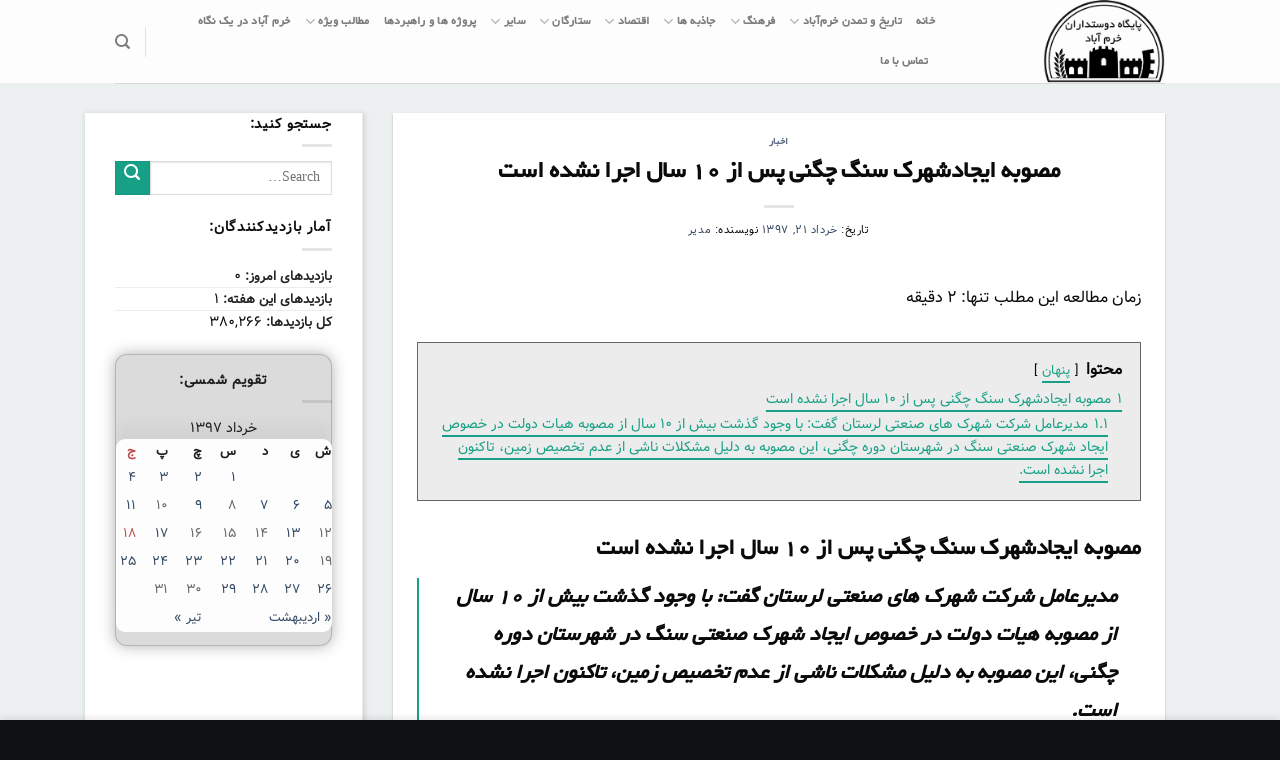

--- FILE ---
content_type: text/html; charset=UTF-8
request_url: https://loram.ir/%D8%A7%D8%AE%D8%A8%D8%A7%D8%B1/%D9%85%D8%B5%D9%88%D8%A8%D9%87-%D8%A7%DB%8C%D8%AC%D8%A7%D8%AF%D8%B4%D9%87%D8%B1%DA%A9-%D8%B3%D9%86%DA%AF-%DA%86%DA%AF%D9%86%DB%8C-%D9%BE%D8%B3-%D8%A7%D8%B2-10-%D8%B3%D8%A7%D9%84-%D8%A7%D8%AC%D8%B1/
body_size: 30383
content:
<!DOCTYPE html>
<!--[if IE 9 ]> <html dir="rtl" lang="fa-IR" prefix="og: https://ogp.me/ns#" class="ie9 loading-site no-js"> <![endif]-->
<!--[if IE 8 ]> <html dir="rtl" lang="fa-IR" prefix="og: https://ogp.me/ns#" class="ie8 loading-site no-js"> <![endif]-->
<!--[if (gte IE 9)|!(IE)]><!--><html dir="rtl" lang="fa-IR" prefix="og: https://ogp.me/ns#" class="loading-site no-js"> <!--<![endif]-->
<head>
	<meta charset="UTF-8" />
	<link rel="profile" href="http://gmpg.org/xfn/11" />
	<link rel="pingback" href="https://loram.ir/xmlrpc.php" />

	<script>(function(html){html.className = html.className.replace(/\bno-js\b/,'js')})(document.documentElement);</script>
<meta name="viewport" content="width=device-width, initial-scale=1, maximum-scale=1" />
<!-- بهینه‌سازی موتور جستجو توسط Rank Math - https://rankmath.com/ -->
<title>مصوبه ایجادشهرک سنگ چگنی پس از 10 سال اجرا نشده است - سایت لرم، پایگاه دوستداران خرم آباد</title><style id="rocket-critical-css">:root{--wp-admin-theme-color:#007cba;--wp-admin-theme-color-darker-10:#006ba1;--wp-admin-theme-color-darker-20:#005a87}@font-face{font-family:'fl-icons';font-display:block;src:url(https://loram.ir/wp-content/themes/flatsome/assets/css/icons/fl-icons.eot);src:url(https://loram.ir/wp-content/themes/flatsome/assets/css/icons/fl-icons.eot#iefix) format("embedded-opentype"),url(https://loram.ir/wp-content/themes/flatsome/assets/css/icons/fl-icons.woff2) format("woff2"),url(https://loram.ir/wp-content/themes/flatsome/assets/css/icons/fl-icons.ttf) format("truetype"),url(https://loram.ir/wp-content/themes/flatsome/assets/css/icons/fl-icons.woff) format("woff"),url(https://loram.ir/wp-content/themes/flatsome/assets/css/icons/fl-icons.svg#fl-icons) format("svg")}html{font-family:sans-serif;-ms-text-size-adjust:100%;-webkit-text-size-adjust:100%}body{margin:0}article,aside,header,main{display:block}a{background-color:transparent}img{border-style:none}button,input{font:inherit}button,input{overflow:visible}button{text-transform:none}button,[type="submit"]{-webkit-appearance:button}button::-moz-focus-inner,input::-moz-focus-inner{border:0;padding:0}button:-moz-focusring,input:-moz-focusring{outline:1px dotted ButtonText}[type="search"]{-webkit-appearance:textfield}[type="search"]::-webkit-search-cancel-button,[type="search"]::-webkit-search-decoration{-webkit-appearance:none}*,*:before,*:after{-webkit-box-sizing:border-box;box-sizing:border-box}html{-webkit-box-sizing:border-box;box-sizing:border-box;background-attachment:fixed}body{color:#777;scroll-behavior:smooth;-webkit-font-smoothing:antialiased;-moz-osx-font-smoothing:grayscale}img{max-width:100%;height:auto;display:inline-block;vertical-align:middle}p:empty{display:none}a,button,input{-ms-touch-action:manipulation;touch-action:manipulation}.col{position:relative;margin:0;padding:0 15px 30px;width:100%}@media screen and (max-width:849px){.col{padding-bottom:30px}}@media screen and (min-width:850px){.row-divided>.col+.col:not(.large-12){border-right:1px solid #ececec}}@media screen and (min-width:850px){.large-3{max-width:25%;-ms-flex-preferred-size:25%;flex-basis:25%}.large-9{max-width:75%;-ms-flex-preferred-size:75%;flex-basis:75%}}body,.container,.row{width:100%;margin-left:auto;margin-right:auto}.container{padding-left:15px;padding-right:15px}.container,.row{max-width:1080px}.row.row-large{max-width:1110px}.flex-row{-js-display:flex;display:-webkit-box;display:-ms-flexbox;display:flex;-webkit-box-orient:horizontal;-webkit-box-direction:normal;-ms-flex-flow:row nowrap;flex-flow:row nowrap;-webkit-box-align:center;-ms-flex-align:center;align-items:center;-webkit-box-pack:justify;-ms-flex-pack:justify;justify-content:space-between;width:100%}.header .flex-row{height:100%}.flex-col{max-height:100%}.flex-grow{-webkit-box-flex:1;-ms-flex:1;flex:1;-ms-flex-negative:1;-ms-flex-preferred-size:auto!important}.flex-left{margin-left:auto}.flex-right{margin-right:auto}@media all and (-ms-high-contrast:none){.nav>li>a>i{top:-1px}}.row,.gallery{width:100%;-js-display:flex;display:-webkit-box;display:-ms-flexbox;display:flex;-webkit-box-orient:horizontal;-webkit-box-direction:normal;-ms-flex-flow:row wrap;flex-flow:row wrap}.row .gallery,.row .row:not(.row-collapse){padding-left:0;padding-right:0;margin-left:-15px;margin-right:-15px;width:auto}@media screen and (min-width:850px){.row-large{padding-left:0;padding-right:0}.row-large>.col{padding:0 30px 30px;margin-bottom:0}}.nav-dropdown{position:absolute;min-width:260px;max-height:0;z-index:9;padding:20px 0 20px;opacity:0;margin:0;color:#777;background-color:#fff;text-align:right;display:table;right:-99999px}.nav-dropdown:after{visibility:hidden;display:block;content:"";clear:both;height:0}.nav-dropdown li{display:block;margin:0;vertical-align:top}.nav-dropdown li ul{margin:0;padding:0}.nav-dropdown>li.html{min-width:260px}.nav-column li>a,.nav-dropdown>li>a{width:auto;display:block;padding:10px 20px;line-height:1.3}.nav-column>li:last-child:not(.nav-dropdown-col)>a,.nav-dropdown>li:last-child:not(.nav-dropdown-col)>a{border-bottom:0!important}.nav-dropdown>li.nav-dropdown-col{text-align:right;display:table-cell;white-space:nowrap;width:160px;min-width:160px}.nav-dropdown .menu-item-has-children>a,.nav-dropdown .nav-dropdown-col>a{text-transform:uppercase;font-size:.8em;font-weight:bolder;color:#000}.nav-dropdown.nav-dropdown-bold>li.nav-dropdown-col{border-color:#f1f1f1}.nav-dropdown-bold .nav-column li>a,.nav-dropdown.nav-dropdown-bold>li>a{margin:0 10px;padding-right:10px;border-radius:10px;padding-left:5px}.nav-dropdown.nav-dropdown-bold li.html{padding:0 20px 10px}.nav-dropdown-has-arrow li.has-dropdown:after,.nav-dropdown-has-arrow li.has-dropdown:before{bottom:-2px;z-index:10;opacity:0;left:50%;border:solid transparent;content:'';height:0;width:0;position:absolute}.nav-dropdown-has-arrow li.has-dropdown:after{border-color:rgba(221,221,221,0);border-bottom-color:#fff;border-width:8px;margin-left:-8px}.nav-dropdown-has-arrow li.has-dropdown:before{z-index:-999;border-width:11px;margin-left:-11px}.nav-dropdown-has-shadow .nav-dropdown{-webkit-box-shadow:1px 1px 15px rgba(0,0,0,0.15);box-shadow:1px 1px 15px rgba(0,0,0,0.15)}.nav-dropdown-has-arrow.nav-dropdown-has-border li.has-dropdown:before{border-bottom-color:#ddd}.nav-dropdown-has-border .nav-dropdown{border:2px solid #ddd}.nav,.nav ul:not(.nav-dropdown){margin:0;padding:0}.nav>li>button{margin-bottom:0}.nav{width:100%;position:relative;display:inline-block;display:-webkit-box;display:-ms-flexbox;display:flex;-webkit-box-orient:horizontal;-webkit-box-direction:normal;-ms-flex-flow:row wrap;flex-flow:row wrap;-webkit-box-align:center;-ms-flex-align:center;align-items:center}.nav>li{display:inline-block;list-style:none;margin:0;padding:0;position:relative;margin:0 7px}.nav>li>a{padding:10px 0;display:inline-block;display:-webkit-inline-box;display:-ms-inline-flexbox;display:inline-flex;-ms-flex-wrap:wrap;flex-wrap:wrap;-webkit-box-align:center;-ms-flex-align:center;align-items:center}.nav-left{-webkit-box-pack:start;-ms-flex-pack:start;justify-content:flex-start}.nav-right{-webkit-box-pack:end;-ms-flex-pack:end;justify-content:flex-end}.nav>li>a,.nav-dropdown>li>a,.nav-column>li>a{color:rgba(102,102,102,0.85)}.nav-dropdown>li>a,.nav-column>li>a{display:block}.nav>li.active>a{color:rgba(17,17,17,0.85)}.nav li:first-child{margin-right:0!important}.nav li:last-child{margin-left:0!important}.nav-uppercase>li>a{letter-spacing:.02em;text-transform:uppercase;font-weight:bolder}li.html form,li.html input{margin:0}.nav-line-bottom>li>a:before{content:" ";position:absolute;top:0;left:50%;-webkit-transform:translateX(-50%);-ms-transform:translateX(-50%);transform:translateX(-50%);width:100%;background-color:#446084;opacity:0;height:3px}.nav-line-bottom>li.active>a:before{opacity:1}.nav-line-bottom>li:before,.nav-line-bottom>li:after{display:none}.nav-line-bottom>li>a:before{top:auto;bottom:0}.toggle{height:auto;width:45px;line-height:1;-webkit-box-shadow:none!important;box-shadow:none!important;padding:0;color:currentColor;opacity:.6;margin:0 0 0 5px}.toggle i{font-size:1.8em}.active>ul.sub-menu{display:block!important}.nav.nav-vertical{-webkit-box-orient:vertical;-webkit-box-direction:normal;-ms-flex-flow:column;flex-flow:column}.nav.nav-vertical li{list-style:none;margin:0;width:100%}.nav-vertical li li{font-size:1em;padding-right:.5em}.nav-vertical>li{display:-webkit-box;display:-ms-flexbox;display:flex;-webkit-box-orient:horizontal;-webkit-box-direction:normal;-ms-flex-flow:row wrap;flex-flow:row wrap;-webkit-box-align:center;-ms-flex-align:center;align-items:center}.nav-vertical>li ul{width:100%}.nav-vertical li li.menu-item-has-children{margin-bottom:1em}.nav-vertical li li.menu-item-has-children:not(:first-child){margin-top:1em}.nav-vertical>li>ul>li a,.nav-vertical>li>a{display:-webkit-box;display:-ms-flexbox;display:flex;-webkit-box-align:center;-ms-flex-align:center;align-items:center;width:auto;-webkit-box-flex:1;-ms-flex-positive:1;flex-grow:1}.nav-vertical li li.menu-item-has-children>a{color:#000;text-transform:uppercase;font-size:.8em;font-weight:bolder}.nav-vertical>li.html{padding-top:1em;padding-bottom:1em}.nav-vertical>li>ul li a{color:#666}.nav-vertical>li>ul{margin:0 0 2em;padding-right:1em}.nav .children{position:fixed;opacity:0;right:-99999px;-webkit-transform:translateX(-10px);-ms-transform:translateX(-10px);transform:translateX(-10px)}.nav-sidebar.nav-vertical>li+li{border-top:1px solid #ececec}.nav-vertical>li+li{border-top:1px solid #ececec}.nav-vertical .social-icons,.nav-vertical .header-button{display:block;width:100%}.button,button{position:relative;display:inline-block;background-color:transparent;text-transform:uppercase;font-size:.97em;letter-spacing:.03em;font-weight:bolder;text-align:center;color:currentColor;text-decoration:none;border:1px solid transparent;vertical-align:middle;border-radius:0;margin-top:0;margin-left:1em;text-shadow:none;line-height:2.4em;min-height:2.5em;padding:0 1.2em;max-width:100%;text-rendering:optimizeLegibility;-webkit-box-sizing:border-box;box-sizing:border-box}.button span{display:inline-block;line-height:1.6}.button.is-outline{line-height:2.19em}.button{color:#fff;background-color:#446084;background-color:var(--primary-color);border-color:rgba(0,0,0,0.05)}.button.is-outline{border:2px solid currentColor;background-color:transparent}.is-outline{color:silver}.primary{background-color:#446084}.secondary{background-color:#d26e4b}.text-center .button:first-of-type{margin-right:0!important}.text-center .button:last-of-type{margin-left:0!important}.header-button{display:inline-block}.header-button .button{margin:0}.flex-col button,.flex-col .button,.flex-col input{margin-bottom:0}.is-divider{height:3px;display:block;background-color:rgba(0,0,0,0.1);margin:1em 0 1em;width:100%;max-width:30px}.widget .is-divider{margin-top:.66em}form{margin-bottom:0}input[type='search']{-webkit-box-sizing:border-box;box-sizing:border-box;border:1px solid #ddd;padding:0 .75em;height:2.507em;font-size:.97em;border-radius:0;max-width:100%;width:100%;vertical-align:middle;background-color:#fff;color:#333;-webkit-box-shadow:inset 0 1px 2px rgba(0,0,0,0.1);box-shadow:inset 0 1px 2px rgba(0,0,0,0.1)}input[type='search']{-webkit-appearance:none;-moz-appearance:none;appearance:none}label{font-weight:bold;display:block;font-size:.9em;margin-bottom:0.4em}i[class^="icon-"]{font-family:'fl-icons'!important;font-display:block;speak:none!important;margin:0;padding:0;display:inline-block;font-style:normal!important;font-weight:normal!important;font-variant:normal!important;text-transform:none!important;position:relative;line-height:1.2}button i,.button i{vertical-align:middle;top:-1.5px}a.icon:not(.button){font-family:sans-serif;margin-right:.25em;margin-left:.25em;font-size:1.2em}.button.icon{margin-left:.12em;margin-right:.12em;min-width:2.5em;padding-left:.6em;padding-right:.6em;display:inline-block}.button.icon i{font-size:1.2em}.button.icon.circle{padding-left:0;padding-right:0}.button.icon.circle>i{margin:0 8px}.button.icon.circle>i:only-child{margin:0}.nav>li>a>i{vertical-align:middle;font-size:20px}.nav>li>a>i.icon-search{font-size:1.2em}.nav>li>a>i.icon-menu{font-size:1.9em}.nav>li.has-icon>a>i{min-width:1em}.has-dropdown .icon-angle-down{font-size:16px;margin-right:.2em;opacity:.6}img{opacity:1}.mfp-hide{display:none!important}table{width:100%;margin-bottom:1em;border-color:#ececec;border-spacing:0}th,td{padding:.5em;text-align:right;border-bottom:1px solid #ececec;line-height:1.3;font-size:.9em}td{color:#666}th:first-child,td:first-child{padding-right:0}th:last-child,td:last-child{padding-left:0}label{color:#222}a{color:#334862;text-decoration:none}a.plain{color:currentColor}ul{list-style:disc}ul{margin-top:0;padding:0}ul ul{margin:1.5em 0 1.5em 3em}li{margin-bottom:.6em}.button,button,input{margin-bottom:1em}form,p,ul{margin-bottom:1.3em}body{line-height:1.6}h1,h2,h6{color:#555;width:100%;margin-top:0;margin-bottom:.5em;text-rendering:optimizeSpeed}h1{font-size:1.7em;line-height:1.3}h2{font-size:1.6em;line-height:1.3}h6{font-size:.85em;opacity:.8}@media (max-width:549px){h1{font-size:1.4em}h2{font-size:1.2em}}p{margin-top:0}h2>span{-webkit-box-decoration-break:clone;box-decoration-break:clone}.uppercase,h6,th,span.widget-title{line-height:1.05;letter-spacing:.05em;text-transform:uppercase}span.widget-title{font-size:1em;font-weight:600}.is-normal{font-weight:normal}.uppercase{line-height:1.2;text-transform:uppercase}.is-small{font-size:.8em}.is-xsmall{font-size:.7em}.nav>li>a{font-size:.8em}.nav>li.html{font-size:.85em}.container:after,.row:after{content:"";display:table;clear:both}@media (min-width:850px){.show-for-medium{display:none!important}}@media (max-width:849px){.hide-for-medium{display:none!important}}.full-width{width:100%!important;max-width:100%!important;padding-left:0!important;padding-right:0!important;display:block}.mb-0{margin-bottom:0!important}.ml-0{margin-right:0!important}.text-left{text-align:right}.text-center{text-align:center}.text-center>div,.text-center .is-divider{margin-left:auto;margin-right:auto}.relative{position:relative!important}.fixed{position:fixed!important;z-index:12}.left{right:0}.bottom{bottom:0}.fill{position:absolute;top:0;left:0;height:100%;right:0;bottom:0;padding:0!important;margin:0!important}.circle{border-radius:999px!important;-o-object-fit:cover;object-fit:cover}.hidden{display:none!important;visibility:hidden!important}.z-1{z-index:21}.z-top{z-index:9995}.no-scrollbar{-ms-overflow-style:-ms-autohiding-scrollbar;scrollbar-width:none}.no-scrollbar::-webkit-scrollbar{width:0px!important;height:0px!important}.screen-reader-text{clip:rect(1px,1px,1px,1px);position:absolute!important;height:1px;width:1px;overflow:hidden}.box-shadow-1{-webkit-box-shadow:0 1px 3px -2px rgba(0,0,0,0.12),0 1px 2px rgba(0,0,0,0.24);box-shadow:0 1px 3px -2px rgba(0,0,0,0.12),0 1px 2px rgba(0,0,0,0.24)}.button.tooltip{opacity:1}.dark label{color:#fff}html{overflow-x:hidden}#wrapper,#main{background-color:#fff;position:relative}.page-wrapper{padding-top:30px;padding-bottom:30px}.is-sticky-column{will-change:min-height}.is-sticky-column__inner{-webkit-transform:translate(0,0);-ms-transform:translate(0,0);transform:translate(0,0);-webkit-transform:translate3d(0,0,0);transform:translate3d(0,0,0);will-change:position,transform}.header,.header-wrapper{width:100%;z-index:30;position:relative;background-size:cover;background-position:50% 0}.header-bg-color{background-color:rgba(255,255,255,0.9)}.header-bg-image,.header-bg-color{background-position:50% 0}.header-main{z-index:10;position:relative}.top-divider{margin-bottom:-1px;border-top:1px solid currentColor;opacity:0.1}.nav>li.header-divider{border-left:1px solid rgba(0,0,0,0.1);height:30px;vertical-align:middle;position:relative;margin:0 7.5px}.post{margin:0 0 30px}.entry-header-text{padding:1.5em 0 1.5em}.entry-header-text.text-center{padding-left:1.5em;padding-right:1.5em}.entry-header-text-top{padding-top:0}.entry-content{padding-top:1.5em;padding-bottom:1.5em}.article-inner.has-shadow{background-color:#fff}.article-inner.has-shadow .entry-content,.article-inner.has-shadow .entry-header-text{padding-left:1.5em;padding-right:1.5em}.article-inner.has-shadow .entry-header-text-top{padding-top:1.5em}.updated:not(.published){display:none}@media (min-width:850px){.alignleft{display:inline;float:left;margin-right:1.5em}}.row .entry-content .gallery{padding:0}.widget{margin-bottom:1.5em}.widget ul{margin:0}.widget li{list-style:none}.widget>ul>li{list-style:none;margin-bottom:.3em;text-align:right;margin:0}.widget>ul>li:before{font-family:'fl-icons';display:inline-block;opacity:.6;margin-left:6px}.widget>ul>li+li{border-top:1px solid #ececec}html{background-color:#5b5b5b}.back-to-top{margin:0;opacity:0;bottom:20px;right:20px;-webkit-transform:translateY(30%);-ms-transform:translateY(30%);transform:translateY(30%)}.back-to-top.left{left:20px;right:unset}.logo{line-height:1;margin:0}.logo a{text-decoration:none;display:block;color:#446084;font-size:32px;text-transform:uppercase;font-weight:bolder;margin:0}.logo img{display:block;width:auto}.header-logo-dark{display:none!important}.logo-left .logo{margin-right:0;margin-left:30px}@media screen and (max-width:849px){.header-inner .nav{-ms-flex-wrap:nowrap;flex-wrap:nowrap}.medium-logo-center .flex-left{-webkit-box-ordinal-group:2;-ms-flex-order:1;order:1;-webkit-box-flex:1;-ms-flex:1 1 0px;flex:1 1 0}.medium-logo-center .logo{-webkit-box-ordinal-group:3;-ms-flex-order:2;order:2;text-align:center;margin:0 15px}.medium-logo-center .logo img{margin:0 auto}.medium-logo-center .flex-right{-webkit-box-flex:1;-ms-flex:1 1 0px;flex:1 1 0;-webkit-box-ordinal-group:4;-ms-flex-order:3;order:3}}.sidebar-menu .search-form{display:block!important}.searchform-wrapper form{margin-bottom:0}.sidebar-menu .search-form{padding:5px 0;width:100%}.widget_search .submit-button,.searchform-wrapper:not(.form-flat) .submit-button{border-top-right-radius:0!important;border-bottom-right-radius:0!important}.searchform{position:relative}.searchform .button.icon{margin:0}.searchform .button.icon i{font-size:1.2em}.searchform-wrapper{width:100%}.searchform-wrapper .autocomplete-suggestions{overflow-y:scroll;-webkit-overflow-scrolling:touch;max-height:50vh;overflow-y:auto}.header .search-form .autocomplete-suggestions{max-height:80vh}.col .live-search-results,.header .search-form .live-search-results{text-align:left;color:#111;top:105%;-webkit-box-shadow:0 0 10px 0 rgba(0,0,0,0.1);box-shadow:0 0 10px 0 rgba(0,0,0,0.1);left:0;right:0;background-color:rgba(255,255,255,0.95);position:absolute}.header li .html .live-search-results{top:0;position:relative;-webkit-box-shadow:none;box-shadow:none;background-color:transparent}.icon-menu:before{content:"\e800"}.icon-angle-up:before{content:"\f106"}.icon-angle-down:before{content:"\f107"}.icon-twitter:before{content:"\e001"}.icon-envelop:before{content:"\e003"}.icon-facebook:before{content:"\e002"}.icon-instagram:before{content:"\e00e"}.icon-pinterest:before{content:"\e010"}.icon-search:before{content:"\e012"}.icon-linkedin:before{content:"\e016"}.icon-whatsapp:before{content:"\e907"}.text-center .social-icons{margin-left:auto;margin-right:auto}.social-icons{display:inline-block;vertical-align:middle;font-size:.85em;color:#999}.html .social-icons{font-size:1em}.social-icons i{min-width:1em}</style><link rel="preload" href="https://loram.ir/wp-content/cache/min/1/6431d274eb48b288fe1f2c111574e087.css" data-rocket-async="style" as="style" onload="this.onload=null;this.rel='stylesheet'" media="all" data-minify="1" />
<meta name="description" content="سایت لرم، پایگاه دوستداران خرم آباد -"/>
<meta name="robots" content="follow, index, max-snippet:-1, max-video-preview:-1, max-image-preview:large"/>
<link rel="canonical" href="https://loram.ir/%d8%a7%d8%ae%d8%a8%d8%a7%d8%b1/%d9%85%d8%b5%d9%88%d8%a8%d9%87-%d8%a7%db%8c%d8%ac%d8%a7%d8%af%d8%b4%d9%87%d8%b1%da%a9-%d8%b3%d9%86%da%af-%da%86%da%af%d9%86%db%8c-%d9%be%d8%b3-%d8%a7%d8%b2-10-%d8%b3%d8%a7%d9%84-%d8%a7%d8%ac%d8%b1/" />
<meta property="og:locale" content="fa_IR" />
<meta property="og:type" content="article" />
<meta property="og:title" content="مصوبه ایجادشهرک سنگ چگنی پس از 10 سال اجرا نشده است - سایت لرم، پایگاه دوستداران خرم آباد" />
<meta property="og:description" content="سایت لرم، پایگاه دوستداران خرم آباد -" />
<meta property="og:url" content="https://loram.ir/%d8%a7%d8%ae%d8%a8%d8%a7%d8%b1/%d9%85%d8%b5%d9%88%d8%a8%d9%87-%d8%a7%db%8c%d8%ac%d8%a7%d8%af%d8%b4%d9%87%d8%b1%da%a9-%d8%b3%d9%86%da%af-%da%86%da%af%d9%86%db%8c-%d9%be%d8%b3-%d8%a7%d8%b2-10-%d8%b3%d8%a7%d9%84-%d8%a7%d8%ac%d8%b1/" />
<meta property="og:site_name" content="سایت لرم، پایگاه دوستداران خرم آباد" />
<meta property="article:section" content="اخبار" />
<meta property="article:published_time" content="2018-06-10T20:31:04+00:00" />
<meta name="twitter:card" content="summary_large_image" />
<meta name="twitter:title" content="مصوبه ایجادشهرک سنگ چگنی پس از 10 سال اجرا نشده است - سایت لرم، پایگاه دوستداران خرم آباد" />
<meta name="twitter:description" content="سایت لرم، پایگاه دوستداران خرم آباد -" />
<meta name="twitter:label1" content="نویسنده" />
<meta name="twitter:data1" content="مدیر" />
<meta name="twitter:label2" content="زمان خواندن" />
<meta name="twitter:data2" content="1 دقیقه" />
<script type="application/ld+json" class="rank-math-schema">{"@context":"https://schema.org","@graph":[{"@type":["Person","Organization"],"@id":"https://loram.ir/#person","name":"\u0645\u062f\u06cc\u0631"},{"@type":"WebSite","@id":"https://loram.ir/#website","url":"https://loram.ir","name":"\u0645\u062f\u06cc\u0631","publisher":{"@id":"https://loram.ir/#person"},"inLanguage":"fa-IR"},{"@type":"WebPage","@id":"https://loram.ir/%d8%a7%d8%ae%d8%a8%d8%a7%d8%b1/%d9%85%d8%b5%d9%88%d8%a8%d9%87-%d8%a7%db%8c%d8%ac%d8%a7%d8%af%d8%b4%d9%87%d8%b1%da%a9-%d8%b3%d9%86%da%af-%da%86%da%af%d9%86%db%8c-%d9%be%d8%b3-%d8%a7%d8%b2-10-%d8%b3%d8%a7%d9%84-%d8%a7%d8%ac%d8%b1/#webpage","url":"https://loram.ir/%d8%a7%d8%ae%d8%a8%d8%a7%d8%b1/%d9%85%d8%b5%d9%88%d8%a8%d9%87-%d8%a7%db%8c%d8%ac%d8%a7%d8%af%d8%b4%d9%87%d8%b1%da%a9-%d8%b3%d9%86%da%af-%da%86%da%af%d9%86%db%8c-%d9%be%d8%b3-%d8%a7%d8%b2-10-%d8%b3%d8%a7%d9%84-%d8%a7%d8%ac%d8%b1/","name":"\u0645\u0635\u0648\u0628\u0647 \u0627\u06cc\u062c\u0627\u062f\u0634\u0647\u0631\u06a9 \u0633\u0646\u06af \u0686\u06af\u0646\u06cc \u067e\u0633 \u0627\u0632 10 \u0633\u0627\u0644 \u0627\u062c\u0631\u0627 \u0646\u0634\u062f\u0647 \u0627\u0633\u062a - \u0633\u0627\u06cc\u062a \u0644\u0631\u0645\u060c \u067e\u0627\u06cc\u06af\u0627\u0647 \u062f\u0648\u0633\u062a\u062f\u0627\u0631\u0627\u0646 \u062e\u0631\u0645 \u0622\u0628\u0627\u062f","datePublished":"2018-06-11T01:01:04+04:30","dateModified":"2018-06-11T01:01:04+04:30","isPartOf":{"@id":"https://loram.ir/#website"},"inLanguage":"fa-IR"},{"@type":"Person","@id":"https://loram.ir/%d8%a7%d8%ae%d8%a8%d8%a7%d8%b1/%d9%85%d8%b5%d9%88%d8%a8%d9%87-%d8%a7%db%8c%d8%ac%d8%a7%d8%af%d8%b4%d9%87%d8%b1%da%a9-%d8%b3%d9%86%da%af-%da%86%da%af%d9%86%db%8c-%d9%be%d8%b3-%d8%a7%d8%b2-10-%d8%b3%d8%a7%d9%84-%d8%a7%d8%ac%d8%b1/#author","name":"\u0645\u062f\u06cc\u0631","image":{"@type":"ImageObject","@id":"https://secure.gravatar.com/avatar/d219af79b45e5891507fda4c4c2139a0?s=96&amp;d=mm&amp;r=g","url":"https://secure.gravatar.com/avatar/d219af79b45e5891507fda4c4c2139a0?s=96&amp;d=mm&amp;r=g","caption":"\u0645\u062f\u06cc\u0631","inLanguage":"fa-IR"}},{"@type":"BlogPosting","headline":"\u0645\u0635\u0648\u0628\u0647 \u0627\u06cc\u062c\u0627\u062f\u0634\u0647\u0631\u06a9 \u0633\u0646\u06af \u0686\u06af\u0646\u06cc \u067e\u0633 \u0627\u0632 10 \u0633\u0627\u0644 \u0627\u062c\u0631\u0627 \u0646\u0634\u062f\u0647 \u0627\u0633\u062a - \u0633\u0627\u06cc\u062a \u0644\u0631\u0645\u060c \u067e\u0627\u06cc\u06af\u0627\u0647 \u062f\u0648\u0633\u062a\u062f\u0627\u0631\u0627\u0646 \u062e\u0631\u0645 \u0622\u0628\u0627\u062f","datePublished":"2018-06-11T01:01:04+04:30","dateModified":"2018-06-11T01:01:04+04:30","author":{"@id":"https://loram.ir/%d8%a7%d8%ae%d8%a8%d8%a7%d8%b1/%d9%85%d8%b5%d9%88%d8%a8%d9%87-%d8%a7%db%8c%d8%ac%d8%a7%d8%af%d8%b4%d9%87%d8%b1%da%a9-%d8%b3%d9%86%da%af-%da%86%da%af%d9%86%db%8c-%d9%be%d8%b3-%d8%a7%d8%b2-10-%d8%b3%d8%a7%d9%84-%d8%a7%d8%ac%d8%b1/#author","name":"\u0645\u062f\u06cc\u0631"},"publisher":{"@id":"https://loram.ir/#person"},"description":"\u0633\u0627\u06cc\u062a \u0644\u0631\u0645\u060c \u067e\u0627\u06cc\u06af\u0627\u0647 \u062f\u0648\u0633\u062a\u062f\u0627\u0631\u0627\u0646 \u062e\u0631\u0645 \u0622\u0628\u0627\u062f -","name":"\u0645\u0635\u0648\u0628\u0647 \u0627\u06cc\u062c\u0627\u062f\u0634\u0647\u0631\u06a9 \u0633\u0646\u06af \u0686\u06af\u0646\u06cc \u067e\u0633 \u0627\u0632 10 \u0633\u0627\u0644 \u0627\u062c\u0631\u0627 \u0646\u0634\u062f\u0647 \u0627\u0633\u062a - \u0633\u0627\u06cc\u062a \u0644\u0631\u0645\u060c \u067e\u0627\u06cc\u06af\u0627\u0647 \u062f\u0648\u0633\u062a\u062f\u0627\u0631\u0627\u0646 \u062e\u0631\u0645 \u0622\u0628\u0627\u062f","@id":"https://loram.ir/%d8%a7%d8%ae%d8%a8%d8%a7%d8%b1/%d9%85%d8%b5%d9%88%d8%a8%d9%87-%d8%a7%db%8c%d8%ac%d8%a7%d8%af%d8%b4%d9%87%d8%b1%da%a9-%d8%b3%d9%86%da%af-%da%86%da%af%d9%86%db%8c-%d9%be%d8%b3-%d8%a7%d8%b2-10-%d8%b3%d8%a7%d9%84-%d8%a7%d8%ac%d8%b1/#richSnippet","isPartOf":{"@id":"https://loram.ir/%d8%a7%d8%ae%d8%a8%d8%a7%d8%b1/%d9%85%d8%b5%d9%88%d8%a8%d9%87-%d8%a7%db%8c%d8%ac%d8%a7%d8%af%d8%b4%d9%87%d8%b1%da%a9-%d8%b3%d9%86%da%af-%da%86%da%af%d9%86%db%8c-%d9%be%d8%b3-%d8%a7%d8%b2-10-%d8%b3%d8%a7%d9%84-%d8%a7%d8%ac%d8%b1/#webpage"},"inLanguage":"fa-IR","mainEntityOfPage":{"@id":"https://loram.ir/%d8%a7%d8%ae%d8%a8%d8%a7%d8%b1/%d9%85%d8%b5%d9%88%d8%a8%d9%87-%d8%a7%db%8c%d8%ac%d8%a7%d8%af%d8%b4%d9%87%d8%b1%da%a9-%d8%b3%d9%86%da%af-%da%86%da%af%d9%86%db%8c-%d9%be%d8%b3-%d8%a7%d8%b2-10-%d8%b3%d8%a7%d9%84-%d8%a7%d8%ac%d8%b1/#webpage"}}]}</script>
<!-- /افزونه سئو ورپرس Rank Math -->

<link rel='dns-prefetch' href='//fonts.googleapis.com' />
<link href='https://fonts.gstatic.com' crossorigin rel='preconnect' />
<link rel="alternate" type="application/rss+xml" title="سایت لرم، پایگاه دوستداران خرم آباد &raquo; خوراک" href="https://loram.ir/feed/" />
<link rel="alternate" type="application/rss+xml" title="سایت لرم، پایگاه دوستداران خرم آباد &raquo; خوراک دیدگاه‌ها" href="https://loram.ir/comments/feed/" />
<link rel="alternate" type="application/rss+xml" title="سایت لرم، پایگاه دوستداران خرم آباد &raquo; مصوبه ایجادشهرک سنگ چگنی پس از 10 سال اجرا نشده است خوراک دیدگاه‌ها" href="https://loram.ir/%d8%a7%d8%ae%d8%a8%d8%a7%d8%b1/%d9%85%d8%b5%d9%88%d8%a8%d9%87-%d8%a7%db%8c%d8%ac%d8%a7%d8%af%d8%b4%d9%87%d8%b1%da%a9-%d8%b3%d9%86%da%af-%da%86%da%af%d9%86%db%8c-%d9%be%d8%b3-%d8%a7%d8%b2-10-%d8%b3%d8%a7%d9%84-%d8%a7%d8%ac%d8%b1/feed/" />
<style id='wp-emoji-styles-inline-css' type='text/css'>

	img.wp-smiley, img.emoji {
		display: inline !important;
		border: none !important;
		box-shadow: none !important;
		height: 1em !important;
		width: 1em !important;
		margin: 0 0.07em !important;
		vertical-align: -0.1em !important;
		background: none !important;
		padding: 0 !important;
	}
</style>

<style id='classic-theme-styles-inline-css' type='text/css'>
/*! This file is auto-generated */
.wp-block-button__link{color:#fff;background-color:#32373c;border-radius:9999px;box-shadow:none;text-decoration:none;padding:calc(.667em + 2px) calc(1.333em + 2px);font-size:1.125em}.wp-block-file__button{background:#32373c;color:#fff;text-decoration:none}
</style>
<style id='global-styles-inline-css' type='text/css'>
body{--wp--preset--color--black: #000000;--wp--preset--color--cyan-bluish-gray: #abb8c3;--wp--preset--color--white: #ffffff;--wp--preset--color--pale-pink: #f78da7;--wp--preset--color--vivid-red: #cf2e2e;--wp--preset--color--luminous-vivid-orange: #ff6900;--wp--preset--color--luminous-vivid-amber: #fcb900;--wp--preset--color--light-green-cyan: #7bdcb5;--wp--preset--color--vivid-green-cyan: #00d084;--wp--preset--color--pale-cyan-blue: #8ed1fc;--wp--preset--color--vivid-cyan-blue: #0693e3;--wp--preset--color--vivid-purple: #9b51e0;--wp--preset--gradient--vivid-cyan-blue-to-vivid-purple: linear-gradient(135deg,rgba(6,147,227,1) 0%,rgb(155,81,224) 100%);--wp--preset--gradient--light-green-cyan-to-vivid-green-cyan: linear-gradient(135deg,rgb(122,220,180) 0%,rgb(0,208,130) 100%);--wp--preset--gradient--luminous-vivid-amber-to-luminous-vivid-orange: linear-gradient(135deg,rgba(252,185,0,1) 0%,rgba(255,105,0,1) 100%);--wp--preset--gradient--luminous-vivid-orange-to-vivid-red: linear-gradient(135deg,rgba(255,105,0,1) 0%,rgb(207,46,46) 100%);--wp--preset--gradient--very-light-gray-to-cyan-bluish-gray: linear-gradient(135deg,rgb(238,238,238) 0%,rgb(169,184,195) 100%);--wp--preset--gradient--cool-to-warm-spectrum: linear-gradient(135deg,rgb(74,234,220) 0%,rgb(151,120,209) 20%,rgb(207,42,186) 40%,rgb(238,44,130) 60%,rgb(251,105,98) 80%,rgb(254,248,76) 100%);--wp--preset--gradient--blush-light-purple: linear-gradient(135deg,rgb(255,206,236) 0%,rgb(152,150,240) 100%);--wp--preset--gradient--blush-bordeaux: linear-gradient(135deg,rgb(254,205,165) 0%,rgb(254,45,45) 50%,rgb(107,0,62) 100%);--wp--preset--gradient--luminous-dusk: linear-gradient(135deg,rgb(255,203,112) 0%,rgb(199,81,192) 50%,rgb(65,88,208) 100%);--wp--preset--gradient--pale-ocean: linear-gradient(135deg,rgb(255,245,203) 0%,rgb(182,227,212) 50%,rgb(51,167,181) 100%);--wp--preset--gradient--electric-grass: linear-gradient(135deg,rgb(202,248,128) 0%,rgb(113,206,126) 100%);--wp--preset--gradient--midnight: linear-gradient(135deg,rgb(2,3,129) 0%,rgb(40,116,252) 100%);--wp--preset--font-size--small: 13px;--wp--preset--font-size--medium: 20px;--wp--preset--font-size--large: 36px;--wp--preset--font-size--x-large: 42px;--wp--preset--spacing--20: 0.44rem;--wp--preset--spacing--30: 0.67rem;--wp--preset--spacing--40: 1rem;--wp--preset--spacing--50: 1.5rem;--wp--preset--spacing--60: 2.25rem;--wp--preset--spacing--70: 3.38rem;--wp--preset--spacing--80: 5.06rem;--wp--preset--shadow--natural: 6px 6px 9px rgba(0, 0, 0, 0.2);--wp--preset--shadow--deep: 12px 12px 50px rgba(0, 0, 0, 0.4);--wp--preset--shadow--sharp: 6px 6px 0px rgba(0, 0, 0, 0.2);--wp--preset--shadow--outlined: 6px 6px 0px -3px rgba(255, 255, 255, 1), 6px 6px rgba(0, 0, 0, 1);--wp--preset--shadow--crisp: 6px 6px 0px rgba(0, 0, 0, 1);}:where(.is-layout-flex){gap: 0.5em;}:where(.is-layout-grid){gap: 0.5em;}body .is-layout-flow > .alignleft{float: left;margin-inline-start: 0;margin-inline-end: 2em;}body .is-layout-flow > .alignright{float: right;margin-inline-start: 2em;margin-inline-end: 0;}body .is-layout-flow > .aligncenter{margin-left: auto !important;margin-right: auto !important;}body .is-layout-constrained > .alignleft{float: left;margin-inline-start: 0;margin-inline-end: 2em;}body .is-layout-constrained > .alignright{float: right;margin-inline-start: 2em;margin-inline-end: 0;}body .is-layout-constrained > .aligncenter{margin-left: auto !important;margin-right: auto !important;}body .is-layout-constrained > :where(:not(.alignleft):not(.alignright):not(.alignfull)){max-width: var(--wp--style--global--content-size);margin-left: auto !important;margin-right: auto !important;}body .is-layout-constrained > .alignwide{max-width: var(--wp--style--global--wide-size);}body .is-layout-flex{display: flex;}body .is-layout-flex{flex-wrap: wrap;align-items: center;}body .is-layout-flex > *{margin: 0;}body .is-layout-grid{display: grid;}body .is-layout-grid > *{margin: 0;}:where(.wp-block-columns.is-layout-flex){gap: 2em;}:where(.wp-block-columns.is-layout-grid){gap: 2em;}:where(.wp-block-post-template.is-layout-flex){gap: 1.25em;}:where(.wp-block-post-template.is-layout-grid){gap: 1.25em;}.has-black-color{color: var(--wp--preset--color--black) !important;}.has-cyan-bluish-gray-color{color: var(--wp--preset--color--cyan-bluish-gray) !important;}.has-white-color{color: var(--wp--preset--color--white) !important;}.has-pale-pink-color{color: var(--wp--preset--color--pale-pink) !important;}.has-vivid-red-color{color: var(--wp--preset--color--vivid-red) !important;}.has-luminous-vivid-orange-color{color: var(--wp--preset--color--luminous-vivid-orange) !important;}.has-luminous-vivid-amber-color{color: var(--wp--preset--color--luminous-vivid-amber) !important;}.has-light-green-cyan-color{color: var(--wp--preset--color--light-green-cyan) !important;}.has-vivid-green-cyan-color{color: var(--wp--preset--color--vivid-green-cyan) !important;}.has-pale-cyan-blue-color{color: var(--wp--preset--color--pale-cyan-blue) !important;}.has-vivid-cyan-blue-color{color: var(--wp--preset--color--vivid-cyan-blue) !important;}.has-vivid-purple-color{color: var(--wp--preset--color--vivid-purple) !important;}.has-black-background-color{background-color: var(--wp--preset--color--black) !important;}.has-cyan-bluish-gray-background-color{background-color: var(--wp--preset--color--cyan-bluish-gray) !important;}.has-white-background-color{background-color: var(--wp--preset--color--white) !important;}.has-pale-pink-background-color{background-color: var(--wp--preset--color--pale-pink) !important;}.has-vivid-red-background-color{background-color: var(--wp--preset--color--vivid-red) !important;}.has-luminous-vivid-orange-background-color{background-color: var(--wp--preset--color--luminous-vivid-orange) !important;}.has-luminous-vivid-amber-background-color{background-color: var(--wp--preset--color--luminous-vivid-amber) !important;}.has-light-green-cyan-background-color{background-color: var(--wp--preset--color--light-green-cyan) !important;}.has-vivid-green-cyan-background-color{background-color: var(--wp--preset--color--vivid-green-cyan) !important;}.has-pale-cyan-blue-background-color{background-color: var(--wp--preset--color--pale-cyan-blue) !important;}.has-vivid-cyan-blue-background-color{background-color: var(--wp--preset--color--vivid-cyan-blue) !important;}.has-vivid-purple-background-color{background-color: var(--wp--preset--color--vivid-purple) !important;}.has-black-border-color{border-color: var(--wp--preset--color--black) !important;}.has-cyan-bluish-gray-border-color{border-color: var(--wp--preset--color--cyan-bluish-gray) !important;}.has-white-border-color{border-color: var(--wp--preset--color--white) !important;}.has-pale-pink-border-color{border-color: var(--wp--preset--color--pale-pink) !important;}.has-vivid-red-border-color{border-color: var(--wp--preset--color--vivid-red) !important;}.has-luminous-vivid-orange-border-color{border-color: var(--wp--preset--color--luminous-vivid-orange) !important;}.has-luminous-vivid-amber-border-color{border-color: var(--wp--preset--color--luminous-vivid-amber) !important;}.has-light-green-cyan-border-color{border-color: var(--wp--preset--color--light-green-cyan) !important;}.has-vivid-green-cyan-border-color{border-color: var(--wp--preset--color--vivid-green-cyan) !important;}.has-pale-cyan-blue-border-color{border-color: var(--wp--preset--color--pale-cyan-blue) !important;}.has-vivid-cyan-blue-border-color{border-color: var(--wp--preset--color--vivid-cyan-blue) !important;}.has-vivid-purple-border-color{border-color: var(--wp--preset--color--vivid-purple) !important;}.has-vivid-cyan-blue-to-vivid-purple-gradient-background{background: var(--wp--preset--gradient--vivid-cyan-blue-to-vivid-purple) !important;}.has-light-green-cyan-to-vivid-green-cyan-gradient-background{background: var(--wp--preset--gradient--light-green-cyan-to-vivid-green-cyan) !important;}.has-luminous-vivid-amber-to-luminous-vivid-orange-gradient-background{background: var(--wp--preset--gradient--luminous-vivid-amber-to-luminous-vivid-orange) !important;}.has-luminous-vivid-orange-to-vivid-red-gradient-background{background: var(--wp--preset--gradient--luminous-vivid-orange-to-vivid-red) !important;}.has-very-light-gray-to-cyan-bluish-gray-gradient-background{background: var(--wp--preset--gradient--very-light-gray-to-cyan-bluish-gray) !important;}.has-cool-to-warm-spectrum-gradient-background{background: var(--wp--preset--gradient--cool-to-warm-spectrum) !important;}.has-blush-light-purple-gradient-background{background: var(--wp--preset--gradient--blush-light-purple) !important;}.has-blush-bordeaux-gradient-background{background: var(--wp--preset--gradient--blush-bordeaux) !important;}.has-luminous-dusk-gradient-background{background: var(--wp--preset--gradient--luminous-dusk) !important;}.has-pale-ocean-gradient-background{background: var(--wp--preset--gradient--pale-ocean) !important;}.has-electric-grass-gradient-background{background: var(--wp--preset--gradient--electric-grass) !important;}.has-midnight-gradient-background{background: var(--wp--preset--gradient--midnight) !important;}.has-small-font-size{font-size: var(--wp--preset--font-size--small) !important;}.has-medium-font-size{font-size: var(--wp--preset--font-size--medium) !important;}.has-large-font-size{font-size: var(--wp--preset--font-size--large) !important;}.has-x-large-font-size{font-size: var(--wp--preset--font-size--x-large) !important;}
.wp-block-navigation a:where(:not(.wp-element-button)){color: inherit;}
:where(.wp-block-post-template.is-layout-flex){gap: 1.25em;}:where(.wp-block-post-template.is-layout-grid){gap: 1.25em;}
:where(.wp-block-columns.is-layout-flex){gap: 2em;}:where(.wp-block-columns.is-layout-grid){gap: 2em;}
.wp-block-pullquote{font-size: 1.5em;line-height: 1.6;}
</style>







<link rel='preload'  href='//fonts.googleapis.com/css?family=Lato%3Aregular%2C700%2C400%2C700%7CDancing+Script%3Aregular%2C400&#038;display=swap&#038;ver=3.9' data-rocket-async="style" as="style" onload="this.onload=null;this.rel='stylesheet'" type='text/css' media='all' />
<script type="text/javascript" src="https://loram.ir/wp-includes/js/jquery/jquery.min.js?ver=3.7.1" id="jquery-core-js"></script>
<script type="text/javascript" src="https://loram.ir/wp-includes/js/jquery/jquery-migrate.min.js?ver=3.4.1" id="jquery-migrate-js"></script>
<link rel="https://api.w.org/" href="https://loram.ir/wp-json/" /><link rel="alternate" type="application/json" href="https://loram.ir/wp-json/wp/v2/posts/3337" /><link rel="EditURI" type="application/rsd+xml" title="RSD" href="https://loram.ir/xmlrpc.php?rsd" />
<meta name="generator" content="WordPress 6.4.7" />
<link rel='shortlink' href='https://loram.ir/?p=3337' />
<link rel="alternate" type="application/json+oembed" href="https://loram.ir/wp-json/oembed/1.0/embed?url=https%3A%2F%2Floram.ir%2F%25d8%25a7%25d8%25ae%25d8%25a8%25d8%25a7%25d8%25b1%2F%25d9%2585%25d8%25b5%25d9%2588%25d8%25a8%25d9%2587-%25d8%25a7%25db%258c%25d8%25ac%25d8%25a7%25d8%25af%25d8%25b4%25d9%2587%25d8%25b1%25da%25a9-%25d8%25b3%25d9%2586%25da%25af-%25da%2586%25da%25af%25d9%2586%25db%258c-%25d9%25be%25d8%25b3-%25d8%25a7%25d8%25b2-10-%25d8%25b3%25d8%25a7%25d9%2584-%25d8%25a7%25d8%25ac%25d8%25b1%2F" />
<link rel="alternate" type="text/xml+oembed" href="https://loram.ir/wp-json/oembed/1.0/embed?url=https%3A%2F%2Floram.ir%2F%25d8%25a7%25d8%25ae%25d8%25a8%25d8%25a7%25d8%25b1%2F%25d9%2585%25d8%25b5%25d9%2588%25d8%25a8%25d9%2587-%25d8%25a7%25db%258c%25d8%25ac%25d8%25a7%25d8%25af%25d8%25b4%25d9%2587%25d8%25b1%25da%25a9-%25d8%25b3%25d9%2586%25da%25af-%25da%2586%25da%25af%25d9%2586%25db%258c-%25d9%25be%25d8%25b3-%25d8%25a7%25d8%25b2-10-%25d8%25b3%25d8%25a7%25d9%2584-%25d8%25a7%25d8%25ac%25d8%25b1%2F&#038;format=xml" />
    <!-- Dehkadeh-wp.ir Persian Fonts -->
    <style>
                        body { font-family: 'dw-Vazir-FarsiDigit' !important; }
        .site-title, h1, h2, h3, h4, h5, h6 { font-family: 'dw-Yekan' !important; }
        button, input, select, textarea { font-family: 'dw-Yekan' !important; }
                        .menu, .page_item, .menu-item, .menu-item li, .menu-item a { font-family: 'dw-Yekan' !important; }
        article h1, article h2, article h3, article h4, article h5, article h6 { font-family: 'dw-Yekan' !important; }
        article { font-family: 'dw-Vazir-FarsiDigit' !important; }
        .widget h1, .widget h2, .widget h3, .widget h4, .widget h5, .widget h6 { font-family: 'dw-Yekan' !important; }
        .widget { font-family: 'dw-Vazir-FarsiDigit' !important; }
        footer h1, footer h2, footer h3, footer h4, .widgets-area h5, footer h6 { font-family: 'dw-Yekan' !important; }
        footer { font-family: 'dw-Vazir-FarsiDigit' !important; }
                                                                                                                                .widget { font-size: 14px !important; }
                    </style>
    <!-- Dehkadeh-wp.ir Persian Fonts -->
    <!-- Analytics by WP Statistics - https://wp-statistics.com -->
<style>.bg{opacity: 0; transition: opacity 1s; -webkit-transition: opacity 1s;} .bg-loaded{opacity: 1;}</style><!--[if IE]><link rel="stylesheet" type="text/css" href="https://loram.ir/wp-content/themes/flatsome/assets/css/ie-fallback.css"><script src="//cdnjs.cloudflare.com/ajax/libs/html5shiv/3.6.1/html5shiv.js"></script><script>var head = document.getElementsByTagName('head')[0],style = document.createElement('style');style.type = 'text/css';style.styleSheet.cssText = ':before,:after{content:none !important';head.appendChild(style);setTimeout(function(){head.removeChild(style);}, 0);</script><script src="https://loram.ir/wp-content/themes/flatsome/assets/libs/ie-flexibility.js"></script><![endif]--><style id="custom-css" type="text/css">:root {--primary-color: #16a085;}.sticky-add-to-cart--active, #wrapper,#main,#main.dark{background-color: #ecf0f1}.flatsome-cookies {background-color: #c0392b}.header-main{height: 83px}#logo img{max-height: 83px}#logo{width:200px;}.header-top{min-height: 30px}.transparent .header-main{height: 90px}.transparent #logo img{max-height: 90px}.has-transparent + .page-title:first-of-type,.has-transparent + #main > .page-title,.has-transparent + #main > div > .page-title,.has-transparent + #main .page-header-wrapper:first-of-type .page-title{padding-top: 90px;}.header.show-on-scroll,.stuck .header-main{height:70px!important}.stuck #logo img{max-height: 70px!important}.header-bottom {background-color: #f1f1f1}@media (max-width: 549px) {.header-main{height: 70px}#logo img{max-height: 70px}}.nav-dropdown{font-size:100%}/* Color */.accordion-title.active, .has-icon-bg .icon .icon-inner,.logo a, .primary.is-underline, .primary.is-link, .badge-outline .badge-inner, .nav-outline > li.active> a,.nav-outline >li.active > a, .cart-icon strong,[data-color='primary'], .is-outline.primary{color: #16a085;}/* Color !important */[data-text-color="primary"]{color: #16a085!important;}/* Background Color */[data-text-bg="primary"]{background-color: #16a085;}/* Background */.scroll-to-bullets a,.featured-title, .label-new.menu-item > a:after, .nav-pagination > li > .current,.nav-pagination > li > span:hover,.nav-pagination > li > a:hover,.has-hover:hover .badge-outline .badge-inner,button[type="submit"], .button.wc-forward:not(.checkout):not(.checkout-button), .button.submit-button, .button.primary:not(.is-outline),.featured-table .title,.is-outline:hover, .has-icon:hover .icon-label,.nav-dropdown-bold .nav-column li > a:hover, .nav-dropdown.nav-dropdown-bold > li > a:hover, .nav-dropdown-bold.dark .nav-column li > a:hover, .nav-dropdown.nav-dropdown-bold.dark > li > a:hover, .is-outline:hover, .tagcloud a:hover,.grid-tools a, input[type='submit']:not(.is-form), .box-badge:hover .box-text, input.button.alt,.nav-box > li > a:hover,.nav-box > li.active > a,.nav-pills > li.active > a ,.current-dropdown .cart-icon strong, .cart-icon:hover strong, .nav-line-bottom > li > a:before, .nav-line-grow > li > a:before, .nav-line > li > a:before,.banner, .header-top, .slider-nav-circle .flickity-prev-next-button:hover svg, .slider-nav-circle .flickity-prev-next-button:hover .arrow, .primary.is-outline:hover, .button.primary:not(.is-outline), input[type='submit'].primary, input[type='submit'].primary, input[type='reset'].button, input[type='button'].primary, .badge-inner{background-color: #16a085;}/* Border */.nav-vertical.nav-tabs > li.active > a,.scroll-to-bullets a.active,.nav-pagination > li > .current,.nav-pagination > li > span:hover,.nav-pagination > li > a:hover,.has-hover:hover .badge-outline .badge-inner,.accordion-title.active,.featured-table,.is-outline:hover, .tagcloud a:hover,blockquote, .has-border, .cart-icon strong:after,.cart-icon strong,.blockUI:before, .processing:before,.loading-spin, .slider-nav-circle .flickity-prev-next-button:hover svg, .slider-nav-circle .flickity-prev-next-button:hover .arrow, .primary.is-outline:hover{border-color: #16a085}.nav-tabs > li.active > a{border-top-color: #16a085}.widget_shopping_cart_content .blockUI.blockOverlay:before { border-left-color: #16a085 }.woocommerce-checkout-review-order .blockUI.blockOverlay:before { border-left-color: #16a085 }/* Fill */.slider .flickity-prev-next-button:hover svg,.slider .flickity-prev-next-button:hover .arrow{fill: #16a085;}/* Background Color */[data-icon-label]:after, .secondary.is-underline:hover,.secondary.is-outline:hover,.icon-label,.button.secondary:not(.is-outline),.button.alt:not(.is-outline), .badge-inner.on-sale, .button.checkout, .single_add_to_cart_button, .current .breadcrumb-step{ background-color:#16a085; }[data-text-bg="secondary"]{background-color: #16a085;}/* Color */.secondary.is-underline,.secondary.is-link, .secondary.is-outline,.stars a.active, .star-rating:before, .woocommerce-page .star-rating:before,.star-rating span:before, .color-secondary{color: #16a085}/* Color !important */[data-text-color="secondary"]{color: #16a085!important;}/* Border */.secondary.is-outline:hover{border-color:#16a085}body{font-size: 100%;}body{font-family:"Lato", sans-serif}body{font-weight: 400}body{color: #0a0a0a}.nav > li > a {font-family:"Lato", sans-serif;}.mobile-sidebar-levels-2 .nav > li > ul > li > a {font-family:"Lato", sans-serif;}.nav > li > a {font-weight: 700;}.mobile-sidebar-levels-2 .nav > li > ul > li > a {font-weight: 700;}h1,h2,h3,h4,h5,h6,.heading-font, .off-canvas-center .nav-sidebar.nav-vertical > li > a{font-family: "Lato", sans-serif;}h1,h2,h3,h4,h5,h6,.heading-font,.banner h1,.banner h2{font-weight: 700;}h1,h2,h3,h4,h5,h6,.heading-font{color: #0a0a0a;}.alt-font{font-family: "Dancing Script", sans-serif;}.alt-font{font-weight: 400!important;}.footer-2{background-color: #2d3436}.absolute-footer, html{background-color: #0f1213}.label-new.menu-item > a:after{content:"جدید";}.label-hot.menu-item > a:after{content:"جدید";}.label-sale.menu-item > a:after{content:"حراج";}.label-popular.menu-item > a:after{content:"محبوب";}</style>		<style type="text/css" id="wp-custom-css">
			#wp_statistics_widget-2 > ul > li> label , #wp_statistics_widget-3 > ul > li> label{
    display:contents;
}
#today{
    border-radius: 50px;
    border: 2px solid #16a085;
    background-color: #1abc9c;
    color: #fff;	
}
.blockquote, .templatequote{
	border-left:0px solid;
	border-right: 2px solid #16a085;
}
.post-sidebar{
	background-color:#fff;
	box-shadow: 1px 1px 5px 1px rgba(0,0,0,0.12);
}

.col-inner{
	padding: 10px;
}

.entry-content a {
	color:#16a085;
	border-bottom:solid 2px #16a085;
	-webkit-transition: background-color .4s ease-out;
    -moz-transition: background-color .4s ease-out;
    -o-transition: background-color .4s ease-out;
    transition: background-color .4s ease-out;
}
.entry-content a:hover {
	-webkit-transition: background-color .4s ease-out;
    -moz-transition: background-color .4s ease-out;
    -o-transition: background-color .4s ease-out;
    transition: background-color .4s ease-out;
	color:white;
	background-color:#16a085;
}

.entry-content .primary {
	color:#16a085; 
	border: 3px solid #16a085;
	background-color:white !important;
}
.entry-content .primary:hover {
	color:#fff;   
	background-color:#16a085 !important;
}
.ez-toc-list-level-3{
	padding-right:20px !important;     
}
#ez-toc-container a{
	text-decoration:none !important;
	color:#16a085 !important;   
	border:none;    
}
#ez-toc-container a:hover{
	color:#fff !important;  
	background-color:#16a085 !important;
}
.textwidget a{
    transition: padding 0.2s linear;
}
.textwidget a:hover{
    padding-right:10px;
}

#comments{
    background-color: white;
    padding: 10px;
    box-shadow: 1px 1px 3px 0px #666;
}
.comment-list{
    padding-bottom: 1px;
    background-color: #ececec;
}
.comment-inner{
    padding:10px;
}
.children{
    margin-right: 7%;
    background-color: #ddd;    
    padding: 10px;
    box-shadow: 1px 1px 3px 0px #666;
}

.text .lwptoc {
    display:none !important;
}


@media only screen and (max-width :48em){
    /*************** ADD MOBILE ONLY CSS HERE  ***************/
    .has-slide-effect.is-selected .bg{
    background-size:contain !important;
    margin-top:-440px !important;
    }    
	.flickity-viewport{
		height: 170px !important;
	}
}
		</style>
		<script>
/*! loadCSS rel=preload polyfill. [c]2017 Filament Group, Inc. MIT License */
(function(w){"use strict";if(!w.loadCSS){w.loadCSS=function(){}}
var rp=loadCSS.relpreload={};rp.support=(function(){var ret;try{ret=w.document.createElement("link").relList.supports("preload")}catch(e){ret=!1}
return function(){return ret}})();rp.bindMediaToggle=function(link){var finalMedia=link.media||"all";function enableStylesheet(){link.media=finalMedia}
if(link.addEventListener){link.addEventListener("load",enableStylesheet)}else if(link.attachEvent){link.attachEvent("onload",enableStylesheet)}
setTimeout(function(){link.rel="stylesheet";link.media="only x"});setTimeout(enableStylesheet,3000)};rp.poly=function(){if(rp.support()){return}
var links=w.document.getElementsByTagName("link");for(var i=0;i<links.length;i++){var link=links[i];if(link.rel==="preload"&&link.getAttribute("as")==="style"&&!link.getAttribute("data-loadcss")){link.setAttribute("data-loadcss",!0);rp.bindMediaToggle(link)}}};if(!rp.support()){rp.poly();var run=w.setInterval(rp.poly,500);if(w.addEventListener){w.addEventListener("load",function(){rp.poly();w.clearInterval(run)})}else if(w.attachEvent){w.attachEvent("onload",function(){rp.poly();w.clearInterval(run)})}}
if(typeof exports!=="undefined"){exports.loadCSS=loadCSS}
else{w.loadCSS=loadCSS}}(typeof global!=="undefined"?global:this))
</script></head>

<body class="rtl post-template-default single single-post postid-3337 single-format-standard lightbox nav-dropdown-has-arrow nav-dropdown-has-shadow nav-dropdown-has-border">


<a class="skip-link screen-reader-text" href="#main">Skip to content</a>

<div id="wrapper">

	
	<header id="header" class="header has-sticky sticky-jump">
		<div class="header-wrapper">
			<div id="masthead" class="header-main ">
      <div class="header-inner flex-row container logo-left medium-logo-center" role="navigation">

          <!-- Logo -->
          <div id="logo" class="flex-col logo">
            <!-- Header logo -->
<a href="https://loram.ir/" title="سایت لرم، پایگاه دوستداران خرم آباد - بزرگترین و جامع ترین بانک اطلاعاتی شهر خرم آباد گردآوری شده توسط دوستداران خرم آباد" rel="home">
    <img width="200" height="83" src="https://loram.ir/wp-content/uploads/2021/01/MainLogo.png" class="header_logo header-logo" alt="سایت لرم، پایگاه دوستداران خرم آباد"/><img  width="200" height="83" src="https://loram.ir/wp-content/uploads/2021/01/MainLogo.png" class="header-logo-dark" alt="سایت لرم، پایگاه دوستداران خرم آباد"/></a>
          </div>

          <!-- Mobile Left Elements -->
          <div class="flex-col show-for-medium flex-left">
            <ul class="mobile-nav nav nav-left ">
              <li class="nav-icon has-icon">
  		<a href="#" data-open="#main-menu" data-pos="left" data-bg="main-menu-overlay" data-color="" class="is-small" aria-label="Menu" aria-controls="main-menu" aria-expanded="false">
		
		  <i class="icon-menu" ></i>
		  		</a>
	</li>            </ul>
          </div>

          <!-- Left Elements -->
          <div class="flex-col hide-for-medium flex-left
            flex-grow">
            <ul class="header-nav header-nav-main nav nav-left  nav-line-bottom nav-uppercase" >
              <li id="menu-item-122" class="menu-item menu-item-type-custom menu-item-object-custom menu-item-home menu-item-122 menu-item-design-default"><a title="home" href="http://loram.ir/" class="nav-top-link">خانه</a></li>
<li id="menu-item-5444" class="menu-item menu-item-type-taxonomy menu-item-object-category menu-item-has-children menu-item-5444 menu-item-design-default has-dropdown"><a href="https://loram.ir/category/%d8%aa%d8%a7%d8%b1%db%8c%d8%ae-%d9%88-%d8%aa%d9%85%d8%af%d9%86-%d8%ae%d8%b1%d9%85%e2%80%8c%d8%a2%d8%a8%d8%a7%d8%af/" class="nav-top-link">تاریخ و تمدن خرم‌آباد<i class="icon-angle-down" ></i></a>
<ul class="sub-menu nav-dropdown nav-dropdown-bold">
	<li id="menu-item-5451" class="menu-item menu-item-type-taxonomy menu-item-object-category menu-item-5451"><a href="https://loram.ir/category/%d8%aa%d8%a7%d8%b1%db%8c%d8%ae-%d9%88-%d8%aa%d9%85%d8%af%d9%86-%d8%ae%d8%b1%d9%85%e2%80%8c%d8%a2%d8%a8%d8%a7%d8%af/%d8%af%d9%88%d8%b1%d9%87-%d8%b9%db%8c%d9%84%d8%a7%d9%85%db%8c%d8%a7%d9%86/">دوره عیلامیان</a></li>
	<li id="menu-item-5452" class="menu-item menu-item-type-taxonomy menu-item-object-category menu-item-5452"><a href="https://loram.ir/category/%d8%aa%d8%a7%d8%b1%db%8c%d8%ae-%d9%88-%d8%aa%d9%85%d8%af%d9%86-%d8%ae%d8%b1%d9%85%e2%80%8c%d8%a2%d8%a8%d8%a7%d8%af/%da%a9%d8%a7%d8%b3%db%8c%e2%80%8c%d9%87%d8%a7/">کاسی‌ها</a></li>
	<li id="menu-item-5453" class="menu-item menu-item-type-taxonomy menu-item-object-category menu-item-5453"><a href="https://loram.ir/category/%d8%aa%d8%a7%d8%b1%db%8c%d8%ae-%d9%88-%d8%aa%d9%85%d8%af%d9%86-%d8%ae%d8%b1%d9%85%e2%80%8c%d8%a2%d8%a8%d8%a7%d8%af/%d9%87%d8%ae%d8%a7%d9%85%d9%86%d8%b4%db%8c%d8%a7%d9%86-%d8%b3%d8%a7%d8%b3%d8%a7%d9%86%db%8c%d8%a7%d9%86/">هخامنشیان-ساسانیان</a></li>
	<li id="menu-item-5445" class="menu-item menu-item-type-taxonomy menu-item-object-category menu-item-has-children menu-item-5445 nav-dropdown-col"><a href="https://loram.ir/category/%d8%aa%d8%a7%d8%b1%db%8c%d8%ae-%d9%88-%d8%aa%d9%85%d8%af%d9%86-%d8%ae%d8%b1%d9%85%e2%80%8c%d8%a2%d8%a8%d8%a7%d8%af/%d9%be%d8%b3-%d8%a7%d8%b2-%d8%a7%d8%b3%d9%84%d8%a7%d9%85/">پس از اسلام</a>
	<ul class="sub-menu nav-column nav-dropdown-bold">
		<li id="menu-item-5450" class="menu-item menu-item-type-taxonomy menu-item-object-category menu-item-5450"><a href="https://loram.ir/category/%d8%aa%d8%a7%d8%b1%db%8c%d8%ae-%d9%88-%d8%aa%d9%85%d8%af%d9%86-%d8%ae%d8%b1%d9%85%e2%80%8c%d8%a2%d8%a8%d8%a7%d8%af/%d9%be%d8%b3-%d8%a7%d8%b2-%d8%a7%d8%b3%d9%84%d8%a7%d9%85/%d9%85%d9%84%d9%88%da%a9%e2%80%8c%d8%a7%d9%84%d8%b7%d9%88%d8%a7%db%8c%d9%81%db%8c/">ملوک‌الطوایفی</a></li>
		<li id="menu-item-5449" class="menu-item menu-item-type-taxonomy menu-item-object-category menu-item-5449"><a href="https://loram.ir/category/%d8%aa%d8%a7%d8%b1%db%8c%d8%ae-%d9%88-%d8%aa%d9%85%d8%af%d9%86-%d8%ae%d8%b1%d9%85%e2%80%8c%d8%a2%d8%a8%d8%a7%d8%af/%d9%be%d8%b3-%d8%a7%d8%b2-%d8%a7%d8%b3%d9%84%d8%a7%d9%85/%d9%82%d8%a7%d8%ac%d8%a7%d8%b1/">قاجار</a></li>
		<li id="menu-item-5448" class="menu-item menu-item-type-taxonomy menu-item-object-category menu-item-5448"><a href="https://loram.ir/category/%d8%aa%d8%a7%d8%b1%db%8c%d8%ae-%d9%88-%d8%aa%d9%85%d8%af%d9%86-%d8%ae%d8%b1%d9%85%e2%80%8c%d8%a2%d8%a8%d8%a7%d8%af/%d9%be%d8%b3-%d8%a7%d8%b2-%d8%a7%d8%b3%d9%84%d8%a7%d9%85/%d8%b5%d9%81%d9%88%db%8c%d8%a7%d9%86/">صفویان</a></li>
		<li id="menu-item-5446" class="menu-item menu-item-type-taxonomy menu-item-object-category menu-item-5446"><a href="https://loram.ir/category/%d8%aa%d8%a7%d8%b1%db%8c%d8%ae-%d9%88-%d8%aa%d9%85%d8%af%d9%86-%d8%ae%d8%b1%d9%85%e2%80%8c%d8%a2%d8%a8%d8%a7%d8%af/%d9%be%d8%b3-%d8%a7%d8%b2-%d8%a7%d8%b3%d9%84%d8%a7%d9%85/%d9%be%d9%87%d9%84%d9%88%db%8c/">پهلوی</a></li>
		<li id="menu-item-5447" class="menu-item menu-item-type-taxonomy menu-item-object-category menu-item-5447"><a href="https://loram.ir/category/%d8%aa%d8%a7%d8%b1%db%8c%d8%ae-%d9%88-%d8%aa%d9%85%d8%af%d9%86-%d8%ae%d8%b1%d9%85%e2%80%8c%d8%a2%d8%a8%d8%a7%d8%af/%d9%be%d8%b3-%d8%a7%d8%b2-%d8%a7%d8%b3%d9%84%d8%a7%d9%85/%d8%ac%d9%85%d9%87%d9%88%d8%b1%db%8c-%d8%a7%d8%b3%d9%84%d8%a7%d9%85%db%8c/">جمهوری اسلامی</a></li>
	</ul>
</li>
</ul>
</li>
<li id="menu-item-139" class="menu-item menu-item-type-taxonomy menu-item-object-category menu-item-has-children menu-item-139 menu-item-design-default has-dropdown"><a href="https://loram.ir/category/%d9%81%d8%b1%d9%87%d9%86%da%af/" class="nav-top-link">فرهنگ<i class="icon-angle-down" ></i></a>
<ul class="sub-menu nav-dropdown nav-dropdown-bold">
	<li id="menu-item-851" class="menu-item menu-item-type-post_type menu-item-object-post menu-item-851"><a href="https://loram.ir/%d9%81%d8%b1%d9%87%d9%86%da%af/%d8%a2%d8%af%d8%a7%d8%a8-%d9%88-%d8%b1%d8%b3%d9%88%d9%85-%d9%84%d8%b1%d8%b3%d8%aa%d8%a7%d9%86/">آداب و رسوم لرستان</a></li>
	<li id="menu-item-698" class="menu-item menu-item-type-post_type menu-item-object-post menu-item-698"><a href="https://loram.ir/%d9%81%d8%b1%d9%87%d9%86%da%af/%d9%85%d9%88%d8%b2%d9%87-%d9%87%d8%a7%db%8c-%d8%ae%d8%b1%d9%85-%d8%a2%d8%a8%d8%a7%d8%af/">موزه های خرم آباد</a></li>
	<li id="menu-item-4087" class="menu-item menu-item-type-post_type menu-item-object-post menu-item-4087"><a href="https://loram.ir/%d9%81%d8%b1%d9%87%d9%86%da%af/%d8%b4%d8%b9%d8%b1-%d8%ae%d8%b1%d9%85-%d8%a2%d8%a8%d8%a7%d8%af/">شعر خرم آباد </a></li>
	<li id="menu-item-142" class="menu-item menu-item-type-post_type menu-item-object-post menu-item-142"><a href="https://loram.ir/%d9%81%d8%b1%d9%87%d9%86%da%af/%d8%b1%d8%b3%d8%a7%d9%86%d9%87-%d9%87%d8%a7%db%8c-%d8%ae%d8%b1%d9%85-%d8%a2%d8%a8%d8%a7%d8%af/">رسانه های خرم آباد</a></li>
	<li id="menu-item-141" class="menu-item menu-item-type-post_type menu-item-object-post menu-item-141"><a href="https://loram.ir/%d9%81%d8%b1%d9%87%d9%86%da%af/%d8%b5%d8%af%d8%a7-%d9%88-%d8%b3%db%8c%d9%85%d8%a7-%db%8c-%d8%ae%d8%b1%d9%85-%d8%a2%d8%a8%d8%a7%d8%af/">رادیو – صدا و سیما</a></li>
	<li id="menu-item-5405" class="menu-item menu-item-type-post_type menu-item-object-post menu-item-5405"><a href="https://loram.ir/%d9%81%d8%b1%d9%87%d9%86%da%af/%d9%85%d9%88%d8%b3%db%8c%d9%82%db%8c-%d8%ae%d8%b1%d9%85-%d8%a2%d8%a8%d8%a7%d8%af/">موسیقی خرم آباد</a></li>
</ul>
</li>
<li id="menu-item-4361" class="menu-item menu-item-type-taxonomy menu-item-object-category menu-item-has-children menu-item-4361 menu-item-design-default has-dropdown"><a href="https://loram.ir/category/%d8%ac%d8%a7%d8%b0%d8%a8%d9%87-%d9%87%d8%a7/" class="nav-top-link">جاذبه ها<i class="icon-angle-down" ></i></a>
<ul class="sub-menu nav-dropdown nav-dropdown-bold">
	<li id="menu-item-4362" class="menu-item menu-item-type-taxonomy menu-item-object-category menu-item-4362"><a href="https://loram.ir/category/%d8%ac%d8%a7%d8%b0%d8%a8%d9%87-%d9%87%d8%a7/%d8%a2%d8%a8%d8%b4%d8%a7%d8%b1%d9%87%d8%a7-%d9%88-%d8%af%d8%b1%db%8c%d8%a7%da%86%d9%87%e2%80%8c%d9%87%d8%a7/">آبشارها و دریاچه‌ها</a></li>
	<li id="menu-item-4363" class="menu-item menu-item-type-taxonomy menu-item-object-category menu-item-4363"><a href="https://loram.ir/category/%d8%ac%d8%a7%d8%b0%d8%a8%d9%87-%d9%87%d8%a7/%d8%ac%d9%86%da%af%d9%84%e2%80%8c%d9%87%d8%a7-%d9%88-%d9%be%d8%a7%d8%b1%da%a9%e2%80%8c%d9%87%d8%a7%db%8c-%d8%ac%d9%86%da%af%d9%84%db%8c/">جنگل‌ها و پارک‌های جنگلی</a></li>
	<li id="menu-item-4364" class="menu-item menu-item-type-taxonomy menu-item-object-category menu-item-4364"><a href="https://loram.ir/category/%d8%ac%d8%a7%d8%b0%d8%a8%d9%87-%d9%87%d8%a7/%d8%b1%d9%88%d8%af%d8%ae%d8%a7%d9%86%d9%87%e2%80%8c%d9%87%d8%a7%d8%8c-%d8%b3%d8%af%d9%87%d8%a7-%d9%88-%da%86%d8%b4%d9%85%d9%87%e2%80%8c%d9%87%d8%a7/">رودخانه‌ها، سدها و چشمه‌ها</a></li>
	<li id="menu-item-4365" class="menu-item menu-item-type-taxonomy menu-item-object-category menu-item-4365"><a href="https://loram.ir/category/%d8%ac%d8%a7%d8%b0%d8%a8%d9%87-%d9%87%d8%a7/%d8%b5%d9%86%d8%b9%d8%aa-%da%af%d8%b1%d8%af%d8%b4%da%af%d8%b1%db%8c/">صنعت گردشگری</a></li>
	<li id="menu-item-4366" class="menu-item menu-item-type-taxonomy menu-item-object-category menu-item-4366"><a href="https://loram.ir/category/%d8%ac%d8%a7%d8%b0%d8%a8%d9%87-%d9%87%d8%a7/%d8%ba%d8%a7%d8%b1%d9%87%d8%a7/">غارها</a></li>
	<li id="menu-item-4367" class="menu-item menu-item-type-taxonomy menu-item-object-category menu-item-4367"><a href="https://loram.ir/category/%d8%ac%d8%a7%d8%b0%d8%a8%d9%87-%d9%87%d8%a7/%da%a9%d9%88%d9%87%e2%80%8c%d9%87%d8%a7-%d8%8c%d8%aa%d9%be%d9%87%e2%80%8c%d9%87%d8%a7-%d8%8c%d8%af%d8%b1%d9%87-%d9%87%d8%a7/">کوه‌ها ،تپه‌ها ،دره ها</a></li>
	<li id="menu-item-4368" class="menu-item menu-item-type-taxonomy menu-item-object-category menu-item-4368"><a href="https://loram.ir/category/%d8%ac%d8%a7%d8%b0%d8%a8%d9%87-%d9%87%d8%a7/%d9%85%d8%ad%db%8c%d8%b7-%d8%b2%db%8c%d8%b3%d8%aa/">محیط زیست</a></li>
	<li id="menu-item-4369" class="menu-item menu-item-type-taxonomy menu-item-object-category menu-item-4369"><a href="https://loram.ir/category/%d8%ac%d8%a7%d8%b0%d8%a8%d9%87-%d9%87%d8%a7/%d9%85%db%8c%d8%b1%d8%a7%d8%ab-%d9%81%d8%b1%d9%87%d9%86%da%af%db%8c%d8%8c-%d9%85%d8%b0%d9%87%d8%a8%db%8c%d8%8c-%d8%aa%d8%a7%d8%b1%db%8c%d8%ae%db%8c/">میراث فرهنگی، مذهبی، تاریخی</a></li>
</ul>
</li>
<li id="menu-item-104" class="menu-item menu-item-type-taxonomy menu-item-object-category menu-item-has-children menu-item-104 menu-item-design-default has-dropdown"><a href="https://loram.ir/category/%d8%a7%d9%82%d8%aa%d8%b5%d8%a7%d8%af/" class="nav-top-link">اقتصاد<i class="icon-angle-down" ></i></a>
<ul class="sub-menu nav-dropdown nav-dropdown-bold">
	<li id="menu-item-121" class="menu-item menu-item-type-post_type menu-item-object-post menu-item-121"><a href="https://loram.ir/%d8%a7%d9%82%d8%aa%d8%b5%d8%a7%d8%af/%d8%b5%d9%86%d8%b9%d8%aa-%d8%ae%d8%b1%d9%85-%d8%a2%d8%a8%d8%a7%d8%af/">صنعت خرم آباد</a></li>
	<li id="menu-item-120" class="menu-item menu-item-type-post_type menu-item-object-post menu-item-120"><a href="https://loram.ir/%d8%a7%d8%ae%d8%a8%d8%a7%d8%b1/%da%a9%d8%b4%d8%a7%d9%88%d8%b1%d8%b2%db%8c-%d8%ae%d8%b1%d9%85-%d8%a2%d8%a8%d8%a7%d8%af/">کشاورزی خرم آباد</a></li>
	<li id="menu-item-166" class="menu-item menu-item-type-post_type menu-item-object-post menu-item-166"><a href="https://loram.ir/%d8%a7%d9%82%d8%aa%d8%b5%d8%a7%d8%af/%d8%b3%d9%88%d8%ba%d8%a7%d8%aa-%d8%ae%d8%b1%d9%85-%d8%a2%d8%a8%d8%a7%d8%af/">سوغات خرم آباد</a></li>
	<li id="menu-item-119" class="menu-item menu-item-type-post_type menu-item-object-post menu-item-119"><a href="https://loram.ir/%d8%a7%d9%82%d8%aa%d8%b5%d8%a7%d8%af/%d8%af%d8%a7%d9%85%d9%be%d8%b1%d9%88%d8%b1%db%8c/">دام پروری ،طیور ، شیلات خرم آباد</a></li>
	<li id="menu-item-116" class="menu-item menu-item-type-post_type menu-item-object-post menu-item-116"><a href="https://loram.ir/%d8%a7%d9%82%d8%aa%d8%b5%d8%a7%d8%af/%d8%b5%d8%a7%d8%af%d8%b1%d8%a7%d8%aa-%d8%ae%d8%b1%d9%85-%d8%a2%d8%a8%d8%a7%d8%af/">صادرات خرم آباد</a></li>
	<li id="menu-item-115" class="menu-item menu-item-type-post_type menu-item-object-post menu-item-115"><a href="https://loram.ir/%d8%a7%d9%82%d8%aa%d8%b5%d8%a7%d8%af/%d8%b2%db%8c%d8%b1-%d8%b3%d8%a7%d8%ae%d8%aa-%d9%87%d8%a7-%db%8c-%d8%ae%d8%b1%d9%85-%d8%a2%d8%a8%d8%a7%d8%af/">زیرساخت های خرم آباد</a></li>
</ul>
</li>
<li id="menu-item-227" class="menu-item menu-item-type-taxonomy menu-item-object-category menu-item-has-children menu-item-227 menu-item-design-default has-dropdown"><a href="https://loram.ir/category/%d8%b3%d8%aa%d8%a7%d8%b1%da%af%d8%a7%d9%86/" class="nav-top-link">ستارگان<i class="icon-angle-down" ></i></a>
<ul class="sub-menu nav-dropdown nav-dropdown-bold">
	<li id="menu-item-1404" class="menu-item menu-item-type-post_type menu-item-object-post menu-item-1404"><a href="https://loram.ir/%d8%b3%d8%aa%d8%a7%d8%b1%da%af%d8%a7%d9%86/%d9%85%d8%af%db%8c%d8%b1%d8%a7%d9%86-%d8%ae%d8%b1%d9%85-%d8%a2%d8%a8%d8%a7%d8%af%db%8c/">مدیران خرم آبادی</a></li>
	<li id="menu-item-236" class="menu-item menu-item-type-post_type menu-item-object-post menu-item-236"><a href="https://loram.ir/%d8%b3%d8%aa%d8%a7%d8%b1%da%af%d8%a7%d9%86/%d9%87%d9%86%d8%b1%d9%85%d9%86%d8%af%d8%a7%d9%86-%d8%ae%d8%b1%d9%85-%d8%a2%d8%a8%d8%a7%d8%af%db%8c/">هنرمندان خرم آبادی</a></li>
	<li id="menu-item-1699" class="menu-item menu-item-type-post_type menu-item-object-post menu-item-1699"><a href="https://loram.ir/%d8%b3%d8%aa%d8%a7%d8%b1%da%af%d8%a7%d9%86/%d8%ae%db%8c%d8%b1%db%8c%d9%86-%d9%88-%da%a9%d8%a7%d8%b1%d8%a2%d9%81%d8%b1%db%8c%d9%86%d8%a7%d9%86-%d8%ae%d8%b1%d9%85-%d8%a2%d8%a8%d8%a7%d8%af%db%8c/">خیرین و کارآفرینان خرم آبادی</a></li>
	<li id="menu-item-502" class="menu-item menu-item-type-post_type menu-item-object-post menu-item-502"><a href="https://loram.ir/%d8%b3%d8%aa%d8%a7%d8%b1%da%af%d8%a7%d9%86/%d8%b9%d9%84%d9%85%d8%a7-%db%8c-%d8%ae%d8%b1%d9%85-%d8%a2%d8%a8%d8%a7%d8%af%db%8c/">علما ی خرم آبادی</a></li>
	<li id="menu-item-1459" class="menu-item menu-item-type-post_type menu-item-object-post menu-item-1459"><a href="https://loram.ir/%d8%b3%d8%aa%d8%a7%d8%b1%da%af%d8%a7%d9%86/%d9%86%d8%ae%d8%a8%da%af%d8%a7%d9%86-%d9%88-%d8%a7%d8%b3%d8%a7%d8%aa%db%8c%d8%af-%d8%ae%d8%b1%d9%85-%d8%a2%d8%a8%d8%a7%d8%af%db%8c/">نخبگان علمی – اساتید دانشگاه</a></li>
	<li id="menu-item-532" class="menu-item menu-item-type-post_type menu-item-object-post menu-item-532"><a href="https://loram.ir/%d8%b3%d8%aa%d8%a7%d8%b1%da%af%d8%a7%d9%86/%d9%85%d8%b4%d8%a7%d9%87%db%8c%d8%b1%d8%ae%d8%b1%d9%85-%d8%a2%d8%a8%d8%a7%d8%af%db%8c/">مفاخر – مشاهیر</a></li>
	<li id="menu-item-235" class="menu-item menu-item-type-post_type menu-item-object-post menu-item-235"><a href="https://loram.ir/%d8%b3%d8%aa%d8%a7%d8%b1%da%af%d8%a7%d9%86/%d9%86%d9%88%db%8c%d8%b3%d9%86%d8%af%da%af%d8%a7%d9%86-%d8%ae%d8%b1%d9%85-%d8%a2%d8%a8%d8%a7%d8%af%db%8c/">نویسندگان خرم آبادی</a></li>
	<li id="menu-item-228" class="menu-item menu-item-type-post_type menu-item-object-post menu-item-228"><a href="https://loram.ir/%d8%b3%d8%aa%d8%a7%d8%b1%da%af%d8%a7%d9%86/%d9%88%d8%b1%d8%b2%d8%b4%da%a9%d8%a7%d8%b1%d8%a7%d9%86-%d8%ae%d8%b1%d9%85-%d8%a2%d8%a8%d8%a7%d8%af%db%8c/">ورزشکاران خرم آبادی</a></li>
</ul>
</li>
<li id="menu-item-240" class="menu-item menu-item-type-taxonomy menu-item-object-category menu-item-has-children menu-item-240 menu-item-design-default has-dropdown"><a href="https://loram.ir/category/%d8%b3%d8%a7%db%8c%d8%b1/" class="nav-top-link">سایر<i class="icon-angle-down" ></i></a>
<ul class="sub-menu nav-dropdown nav-dropdown-bold">
	<li id="menu-item-4084" class="menu-item menu-item-type-post_type menu-item-object-post menu-item-4084"><a href="https://loram.ir/%d8%b3%d8%a7%db%8c%d8%b1/%d8%b4%d9%87%d8%b1%d9%87%d8%a7%d8%8c%d8%a8%d8%ae%d8%b4-%d9%87%d8%a7%d8%8c%d8%af%d9%87%d8%b3%d8%aa%d8%a7%d9%86-%d9%87%d8%a7/">شهرها،بخش ها،دهستان ها</a></li>
	<li id="menu-item-4083" class="menu-item menu-item-type-post_type menu-item-object-post menu-item-4083"><a href="https://loram.ir/%d8%b3%d8%a7%db%8c%d8%b1/%d9%85%d8%b1%d8%a7%da%a9%d8%b2-%d8%af%d9%88%d9%84%d8%aa%db%8c-%d8%ae%d8%b5%d9%88%d8%b5%db%8c/">مراکز دولتی – خصوصی</a></li>
	<li id="menu-item-4082" class="menu-item menu-item-type-post_type menu-item-object-post menu-item-4082"><a href="https://loram.ir/%d8%b3%d8%a7%db%8c%d8%b1/%d8%ae%d8%af%d9%85%d8%a7%d8%aa-%d8%b4%d9%87%d8%b1%db%8c/">خدمات شهری،وظایف ادارات شهری</a></li>
	<li id="menu-item-4081" class="menu-item menu-item-type-post_type menu-item-object-post menu-item-4081"><a href="https://loram.ir/%d8%b3%d8%a7%db%8c%d8%b1/%d8%a7%d8%b3%d8%aa%d8%a7%d9%86%d8%af%d8%a7%d8%b1%d8%8c-%d9%81%d8%b1%d9%85%d8%a7%d9%86%d8%af%d8%a7%d8%b1%d8%8c%d8%b4%d9%87%d8%b1%d8%af%d8%a7%d8%b1%d8%8c%d8%b4%d9%88%d8%b1%d8%a7%db%8c-%d8%b4%d9%87%d8%b1/">اسامی استانداران ، فرمانداران،شهرداران،شورای شهر،نماینده مجلس</a></li>
	<li id="menu-item-4085" class="menu-item menu-item-type-post_type menu-item-object-post menu-item-4085"><a href="https://loram.ir/%d8%b3%d8%a7%db%8c%d8%b1/%d8%a7%d9%86%d8%ac%d9%85%d9%86-%d9%87%d8%a7%db%8c-%d8%ae%d8%b1%d9%85-%d8%a2%d8%a8%d8%a7%d8%af/">انجمن های خرم آباد</a></li>
	<li id="menu-item-4080" class="menu-item menu-item-type-post_type menu-item-object-post menu-item-4080"><a href="https://loram.ir/%d8%b3%d8%a7%db%8c%d8%b1/%d8%a7%d8%b3%d8%a7%d9%85%db%8c-%d9%85%d8%af%db%8c%d8%b1%d8%a7%d9%86-%d8%a7%d8%af%d8%a7%d8%b1%d8%a7%d8%aa-%d8%8c-%d8%b3%d8%a7%d8%b2%d9%85%d8%a7%d9%86-%d9%87%d8%a7-%d9%88/">اسامی مدیران ادارات ، سازمان ها و …</a></li>
	<li id="menu-item-4058" class="menu-item menu-item-type-post_type menu-item-object-post menu-item-4058"><a href="https://loram.ir/%d9%81%d8%b1%d9%87%d9%86%da%af/%d8%aa%d8%a7%d8%b1%db%8c%d8%ae%da%86%d9%87-%d9%88%d8%b1%d8%b2%d8%b4-%d8%ae%d8%b1%d9%85-%d8%a2%d8%a8%d8%a7%d8%af/">تاریخچه ورزش خرم آباد</a></li>
</ul>
</li>
<li id="menu-item-243" class="menu-item menu-item-type-taxonomy menu-item-object-category menu-item-243 menu-item-design-default"><a href="https://loram.ir/category/%d9%be%d8%b1%d9%88%da%98%d9%87-%d9%87%d8%a7-%d9%88-%d8%b7%d8%b1%d8%ad-%d9%87%d8%a7/" class="nav-top-link">پروژه ها و راهبردها</a></li>
<li id="menu-item-171" class="menu-item menu-item-type-taxonomy menu-item-object-category menu-item-has-children menu-item-171 menu-item-design-default has-dropdown"><a href="https://loram.ir/category/%d9%85%d8%b7%d8%a7%d9%84%d8%a8-%d9%88%db%8c%da%98%d9%87/" class="nav-top-link">مطالب ویژه<i class="icon-angle-down" ></i></a>
<ul class="sub-menu nav-dropdown nav-dropdown-bold">
	<li id="menu-item-699" class="menu-item menu-item-type-taxonomy menu-item-object-category current-post-ancestor current-menu-parent current-post-parent menu-item-699 active"><a href="https://loram.ir/category/%d8%a7%d8%ae%d8%a8%d8%a7%d8%b1/">اخبار</a></li>
	<li id="menu-item-172" class="menu-item menu-item-type-taxonomy menu-item-object-category menu-item-172"><a href="https://loram.ir/category/%d9%85%d8%b7%d8%a7%d9%84%d8%a8-%d9%88%db%8c%da%98%d9%87/%d8%a2%d9%85%d9%88%d8%b2%d8%b4/">آموزش</a></li>
	<li id="menu-item-173" class="menu-item menu-item-type-taxonomy menu-item-object-category menu-item-173"><a href="https://loram.ir/category/%d9%85%d8%b7%d8%a7%d9%84%d8%a8-%d9%88%db%8c%da%98%d9%87/%d9%81%d8%b1%d8%a7%d8%ae%d9%88%d8%a7%d9%86/">فراخوان</a></li>
	<li id="menu-item-174" class="menu-item menu-item-type-taxonomy menu-item-object-category menu-item-174"><a href="https://loram.ir/category/%d9%85%d8%b7%d8%a7%d9%84%d8%a8-%d9%88%db%8c%da%98%d9%87/%da%af%d8%b2%d8%a7%d8%b1%d8%b4/">گزارش</a></li>
	<li id="menu-item-175" class="menu-item menu-item-type-taxonomy menu-item-object-category menu-item-175"><a href="https://loram.ir/category/%d9%85%d8%b7%d8%a7%d9%84%d8%a8-%d9%88%db%8c%da%98%d9%87/%d9%85%d9%82%d8%a7%d9%84%d9%87/">مقاله</a></li>
	<li id="menu-item-176" class="menu-item menu-item-type-taxonomy menu-item-object-category menu-item-176"><a href="https://loram.ir/category/%d9%85%d8%b7%d8%a7%d9%84%d8%a8-%d9%88%db%8c%da%98%d9%87/%d9%87%d9%85%d8%a7%db%8c%d8%b4-%d8%8c-%d8%ac%d9%84%d8%b3%d8%a7%d8%aa-%d8%8c-%da%a9%d9%86%d9%81%d8%b1%d8%a7%d9%86%d8%b3-%d9%87%d8%a7/">همایش ، جلسات ، کنفرانس ها</a></li>
	<li id="menu-item-505" class="menu-item menu-item-type-post_type menu-item-object-post menu-item-505"><a href="https://loram.ir/%d9%85%d8%b7%d8%a7%d9%84%d8%a8-%d9%88%db%8c%da%98%d9%87/%d9%86%d8%b8%d8%b1%d8%a7%d8%aa-%d8%af%d8%b1%d8%a8%d8%a7%d8%b1%d9%87-%d8%ae%d8%b1%d9%85-%d8%a2%d8%a8%d8%a7%d8%af/">نظرات درباره خرم آباد</a></li>
</ul>
</li>
<li id="menu-item-81" class="menu-item menu-item-type-post_type menu-item-object-page menu-item-81 menu-item-design-default"><a href="https://loram.ir/%d8%ae%d8%b1%d9%85-%d8%a2%d8%a8%d8%a7%d8%af-%d8%af%d8%b1-%db%8c%da%a9-%d9%86%da%af%d8%a7%d9%87/" class="nav-top-link">خرم آباد در یک نگاه</a></li>
<li id="menu-item-51" class="menu-item menu-item-type-post_type menu-item-object-page menu-item-51 menu-item-design-default"><a href="https://loram.ir/%d8%aa%d9%85%d8%a7%d8%b3-%d8%a8%d8%a7-%d9%85%d8%a7/" class="nav-top-link">تماس با ما</a></li>
            </ul>
          </div>

          <!-- Right Elements -->
          <div class="flex-col hide-for-medium flex-right">
            <ul class="header-nav header-nav-main nav nav-right  nav-line-bottom nav-uppercase">
              <li class="header-divider"></li><li class="header-search header-search-dropdown has-icon has-dropdown menu-item-has-children">
		<a href="#" aria-label="Search" class="is-small"><i class="icon-search" ></i></a>
		<ul class="nav-dropdown nav-dropdown-bold">
	 	<li class="header-search-form search-form html relative has-icon">
	<div class="header-search-form-wrapper">
		<div class="searchform-wrapper ux-search-box relative is-normal"><form method="get" class="searchform" action="https://loram.ir/" role="search">
		<div class="flex-row relative">
			<div class="flex-col flex-grow">
	   	   <input type="search" class="search-field mb-0" name="s" value="" id="s" placeholder="Search&hellip;" />
			</div>
			<div class="flex-col">
				<button type="submit" class="ux-search-submit submit-button secondary button icon mb-0" aria-label="ارسال">
					<i class="icon-search" ></i>				</button>
			</div>
		</div>
    <div class="live-search-results text-left z-top"></div>
</form>
</div>	</div>
</li>	</ul>
</li>
            </ul>
          </div>

          <!-- Mobile Right Elements -->
          <div class="flex-col show-for-medium flex-right">
            <ul class="mobile-nav nav nav-right ">
                          </ul>
          </div>

      </div>
     
            <div class="container"><div class="top-divider full-width"></div></div>
      </div>
<div class="header-bg-container fill"><div class="header-bg-image fill"></div><div class="header-bg-color fill"></div></div>		</div>
	</header>

	
	<main id="main" class="">

<div id="content" class="blog-wrapper blog-single page-wrapper">
	

<div class="row row-large row-divided ">

	<div class="large-9 col">
		


<article id="post-3337" class="post-3337 post type-post status-publish format-standard hentry category-4">
	<div class="article-inner has-shadow box-shadow-1 box-shadow-3-hover">
		<header class="entry-header">
	<div class="entry-header-text entry-header-text-top text-center">
		<h6 class="entry-category is-xsmall">
	<a href="https://loram.ir/category/%d8%a7%d8%ae%d8%a8%d8%a7%d8%b1/" rel="category tag">اخبار</a></h6>

<h1 class="entry-title">مصوبه ایجادشهرک سنگ چگنی پس از 10 سال اجرا نشده است</h1>
<div class="entry-divider is-divider small"></div>

	<div class="entry-meta uppercase is-xsmall">
		<span class="posted-on">تاریخ: <a href="https://loram.ir/%d8%a7%d8%ae%d8%a8%d8%a7%d8%b1/%d9%85%d8%b5%d9%88%d8%a8%d9%87-%d8%a7%db%8c%d8%ac%d8%a7%d8%af%d8%b4%d9%87%d8%b1%da%a9-%d8%b3%d9%86%da%af-%da%86%da%af%d9%86%db%8c-%d9%be%d8%b3-%d8%a7%d8%b2-10-%d8%b3%d8%a7%d9%84-%d8%a7%d8%ac%d8%b1/" rel="bookmark"><time class="entry-date published updated" datetime="۱۳۹۷/۳/۲۱ ۱:۰۱:۰۴">خرداد ۲۱, ۱۳۹۷</time></a></span><span class="byline"> نویسنده: <span class="meta-author vcard"><a class="url fn n" href="https://loram.ir/author/admin/">مدیر</a></span></span>	</div>
	</div>
	</header>
		<div class="entry-content single-page">

	<span class="span-reading-time rt-reading-time" style="display: block;"><span class="rt-label rt-prefix">زمان مطالعه این مطلب تنها: </span> <span class="rt-time"> 2</span> <span class="rt-label rt-postfix">دقیقه</span></span><div class="lwptoc lwptoc-autoWidth lwptoc-baseItems lwptoc-inherit" data-smooth-scroll="1" data-smooth-scroll-offset="24"><div class="lwptoc_i">    <div class="lwptoc_header">
        <b class="lwptoc_title">محتوا</b>                    <span class="lwptoc_toggle">
                <a href="#" class="lwptoc_toggle_label" data-label="نمایش">پنهان</a>            </span>
            </div>
<div class="lwptoc_items lwptoc_items-visible">
    <div class="lwptoc_itemWrap"><div class="lwptoc_item">    <a href="#mswbh_ayjadshhrk_sng_chgny_ps_az_10_sal_ajra_nshdh_ast">
                    <span class="lwptoc_item_number">1</span>
                <span class="lwptoc_item_label">مصوبه ایجادشهرک سنگ چگنی پس از 10 سال اجرا نشده است</span>
    </a>
    <div class="lwptoc_itemWrap"><div class="lwptoc_item">    <a href="#[base64]">
                    <span class="lwptoc_item_number">1.1</span>
                <span class="lwptoc_item_label">مدیرعامل شرکت شهرک های صنعتی لرستان گفت: با وجود گذشت بیش از 10 سال از مصوبه هیات دولت در خصوص ایجاد شهرک صنعتی سنگ در شهرستان دوره چگنی، این مصوبه به دلیل مشکلات ناشی از عدم تخصیص زمین، تاکنون اجرا نشده است.</span>
    </a>
    </div></div></div></div></div>
</div></div><h2><span id="mswbh_ayjadshhrk_sng_chgny_ps_az_10_sal_ajra_nshdh_ast">مصوبه ایجادشهرک سنگ چگنی پس از 10 سال اجرا نشده است</span></h2>
<blockquote>
<h3 id="ctl00_ctl00_ContentPlaceHolder_ContentPlaceHolder_NewsContent4_H1"><span id="[base64]">مدیرعامل شرکت شهرک های صنعتی لرستان گفت: با وجود گذشت بیش از 10 سال از مصوبه هیات دولت در خصوص ایجاد شهرک صنعتی سنگ در شهرستان دوره چگنی، این مصوبه به دلیل مشکلات ناشی از عدم تخصیص زمین، تاکنون اجرا نشده است.</span></h3>
</blockquote>
<div id="ctl00_ctl00_ContentPlaceHolder_ContentPlaceHolder_NewsContent4_bodytext" class="BodyText">
<p id="ctl00_ctl00_ContentPlaceHolder_ContentPlaceHolder_NewsContent4_BodyLabel"> بخیتار رازانی روز یکشنبه در جلسه بررسی مسائل و مشکلات شهرک فرآوری سنگ دوره چگنی افزود: بررسی های میدانی نشان می دهد شهرستان چگنی فاقد زمین مناسب جهت اجرای مصوبه هیات وزیران و ایجاد شهرک صنعتی است.<br>
وی اظهار داشت: با توجه به اینکه بسیاری از اراضی سطح شهرستان دارای پوشش جنگلی هستند باید، شهرک را در محلی با کمترین پوشش راه اندازی کرد که زمین مناسبی برای این منظور شناسایی نشده است.<br>
رازانی تصریح کرد: استقرار واحدهای فرآوری سنگ و جلوگیری از خام فروشی معادن با مزیت های نسبی و ایجاد اشتغال در منطقه و شهرستان دوره چگنی از مزایای ایجاد و راه اندازی شهرک صنعتی و سنگ است.<br>
وی گفت: در صورت همکاری متولیان مربوطه قابلیت ایجاد یک شهرک با اولویت پتانسیل های موجود منطقه به ویژه معادن سنگ و صنایع تبدیلی وجود دارد که باید پس از حذف اراضی دارای پوشش جنگلی، مابقی اراضی جهت انتقال سند و انجام عملیات شهرک سازی به شرکت شهرک های صنعتی اعلام شود.<br>
وی بیان کرد: در این راستا جلساتی به منظور بررسی مسائل و مشکلات شهرک سنگ شهرستان چگنی با حضور فرماندار شهرستان، مدیرکل منابع طبیعی و آبخیزداری، معاون سازمان بازرسی و مدیر امور اراضی استان برگزار شده است.<br>
حدود 15 معدن سنگ در شهرستان چگنی وجود دارد که 10 باب از این تعداد فعال است و سالیانه حدود 500 هزار تن سنگ بصورت قانونی از این معادن استخراج می شود.<br>
در حال حاضر 230 محدوده معنی در استان وجود دارد و 17 نوع ماده معدنی از 127 معدن فعال استان استخراج می شود.<br>
سال گذشته 6 میلیون و 340 هزار تن ماده معدنی از استان لرستان استخراج شده که این میزان معادل 91 درصد تعهد استان است.<br>
ذخیره معادن استان 588 میلیون تن برآورد شده که عمده آن سنگ لاشه و تزیینی است.<br>
لرستان در حالی 2 درصد ذخیره سنگ کشور را دارد که 6 درصد میزان استخراح کشور را داراست. <strong> 97/3/20</strong></p>
</div>

	
	<div class="blog-share text-center"><div class="is-divider medium"></div><div class="social-icons share-icons share-row relative" ><a href="whatsapp://send?text=%D9%85%D8%B5%D9%88%D8%A8%D9%87%20%D8%A7%DB%8C%D8%AC%D8%A7%D8%AF%D8%B4%D9%87%D8%B1%DA%A9%20%D8%B3%D9%86%DA%AF%20%DA%86%DA%AF%D9%86%DB%8C%20%D9%BE%D8%B3%20%D8%A7%D8%B2%2010%20%D8%B3%D8%A7%D9%84%20%D8%A7%D8%AC%D8%B1%D8%A7%20%D9%86%D8%B4%D8%AF%D9%87%20%D8%A7%D8%B3%D8%AA - https://loram.ir/%d8%a7%d8%ae%d8%a8%d8%a7%d8%b1/%d9%85%d8%b5%d9%88%d8%a8%d9%87-%d8%a7%db%8c%d8%ac%d8%a7%d8%af%d8%b4%d9%87%d8%b1%da%a9-%d8%b3%d9%86%da%af-%da%86%da%af%d9%86%db%8c-%d9%be%d8%b3-%d8%a7%d8%b2-10-%d8%b3%d8%a7%d9%84-%d8%a7%d8%ac%d8%b1/" data-action="share/whatsapp/share" class="icon button circle is-outline tooltip whatsapp show-for-medium" title="اشتراک گذاری در WhatsApp"><i class="icon-whatsapp"></i></a><a href="//www.facebook.com/sharer.php?u=https://loram.ir/%d8%a7%d8%ae%d8%a8%d8%a7%d8%b1/%d9%85%d8%b5%d9%88%d8%a8%d9%87-%d8%a7%db%8c%d8%ac%d8%a7%d8%af%d8%b4%d9%87%d8%b1%da%a9-%d8%b3%d9%86%da%af-%da%86%da%af%d9%86%db%8c-%d9%be%d8%b3-%d8%a7%d8%b2-10-%d8%b3%d8%a7%d9%84-%d8%a7%d8%ac%d8%b1/" data-label="Facebook" onclick="window.open(this.href,this.title,'width=500,height=500,top=300px,left=300px');  return false;" rel="noopener noreferrer nofollow" target="_blank" class="icon button circle is-outline tooltip facebook" title="اشتراک گذاری در Facebook"><i class="icon-facebook" ></i></a><a href="//twitter.com/share?url=https://loram.ir/%d8%a7%d8%ae%d8%a8%d8%a7%d8%b1/%d9%85%d8%b5%d9%88%d8%a8%d9%87-%d8%a7%db%8c%d8%ac%d8%a7%d8%af%d8%b4%d9%87%d8%b1%da%a9-%d8%b3%d9%86%da%af-%da%86%da%af%d9%86%db%8c-%d9%be%d8%b3-%d8%a7%d8%b2-10-%d8%b3%d8%a7%d9%84-%d8%a7%d8%ac%d8%b1/" onclick="window.open(this.href,this.title,'width=500,height=500,top=300px,left=300px');  return false;" rel="noopener noreferrer nofollow" target="_blank" class="icon button circle is-outline tooltip twitter" title="اشتراک گذاری در Twitter"><i class="icon-twitter" ></i></a><a href="mailto:enteryour@addresshere.com?subject=%D9%85%D8%B5%D9%88%D8%A8%D9%87%20%D8%A7%DB%8C%D8%AC%D8%A7%D8%AF%D8%B4%D9%87%D8%B1%DA%A9%20%D8%B3%D9%86%DA%AF%20%DA%86%DA%AF%D9%86%DB%8C%20%D9%BE%D8%B3%20%D8%A7%D8%B2%2010%20%D8%B3%D8%A7%D9%84%20%D8%A7%D8%AC%D8%B1%D8%A7%20%D9%86%D8%B4%D8%AF%D9%87%20%D8%A7%D8%B3%D8%AA&amp;body=Check%20this%20out:%20https://loram.ir/%d8%a7%d8%ae%d8%a8%d8%a7%d8%b1/%d9%85%d8%b5%d9%88%d8%a8%d9%87-%d8%a7%db%8c%d8%ac%d8%a7%d8%af%d8%b4%d9%87%d8%b1%da%a9-%d8%b3%d9%86%da%af-%da%86%da%af%d9%86%db%8c-%d9%be%d8%b3-%d8%a7%d8%b2-10-%d8%b3%d8%a7%d9%84-%d8%a7%d8%ac%d8%b1/" rel="nofollow" class="icon button circle is-outline tooltip email" title="ایمیل به دوستان"><i class="icon-envelop" ></i></a><a href="//pinterest.com/pin/create/button/?url=https://loram.ir/%d8%a7%d8%ae%d8%a8%d8%a7%d8%b1/%d9%85%d8%b5%d9%88%d8%a8%d9%87-%d8%a7%db%8c%d8%ac%d8%a7%d8%af%d8%b4%d9%87%d8%b1%da%a9-%d8%b3%d9%86%da%af-%da%86%da%af%d9%86%db%8c-%d9%be%d8%b3-%d8%a7%d8%b2-10-%d8%b3%d8%a7%d9%84-%d8%a7%d8%ac%d8%b1/&amp;media=&amp;description=%D9%85%D8%B5%D9%88%D8%A8%D9%87%20%D8%A7%DB%8C%D8%AC%D8%A7%D8%AF%D8%B4%D9%87%D8%B1%DA%A9%20%D8%B3%D9%86%DA%AF%20%DA%86%DA%AF%D9%86%DB%8C%20%D9%BE%D8%B3%20%D8%A7%D8%B2%2010%20%D8%B3%D8%A7%D9%84%20%D8%A7%D8%AC%D8%B1%D8%A7%20%D9%86%D8%B4%D8%AF%D9%87%20%D8%A7%D8%B3%D8%AA" onclick="window.open(this.href,this.title,'width=500,height=500,top=300px,left=300px');  return false;" rel="noopener noreferrer nofollow" target="_blank" class="icon button circle is-outline tooltip pinterest" title="پین(pin) در Pinterest"><i class="icon-pinterest" ></i></a><a href="//www.linkedin.com/shareArticle?mini=true&url=https://loram.ir/%d8%a7%d8%ae%d8%a8%d8%a7%d8%b1/%d9%85%d8%b5%d9%88%d8%a8%d9%87-%d8%a7%db%8c%d8%ac%d8%a7%d8%af%d8%b4%d9%87%d8%b1%da%a9-%d8%b3%d9%86%da%af-%da%86%da%af%d9%86%db%8c-%d9%be%d8%b3-%d8%a7%d8%b2-10-%d8%b3%d8%a7%d9%84-%d8%a7%d8%ac%d8%b1/&title=%D9%85%D8%B5%D9%88%D8%A8%D9%87%20%D8%A7%DB%8C%D8%AC%D8%A7%D8%AF%D8%B4%D9%87%D8%B1%DA%A9%20%D8%B3%D9%86%DA%AF%20%DA%86%DA%AF%D9%86%DB%8C%20%D9%BE%D8%B3%20%D8%A7%D8%B2%2010%20%D8%B3%D8%A7%D9%84%20%D8%A7%D8%AC%D8%B1%D8%A7%20%D9%86%D8%B4%D8%AF%D9%87%20%D8%A7%D8%B3%D8%AA" onclick="window.open(this.href,this.title,'width=500,height=500,top=300px,left=300px');  return false;"  rel="noopener noreferrer nofollow" target="_blank" class="icon button circle is-outline tooltip linkedin" title="Share on LinkedIn"><i class="icon-linkedin" ></i></a></div></div></div>

	<footer class="entry-meta text-center">
		This entry was posted in <a href="https://loram.ir/category/%d8%a7%d8%ae%d8%a8%d8%a7%d8%b1/" rel="category tag">اخبار</a>. Bookmark the <a href="https://loram.ir/%d8%a7%d8%ae%d8%a8%d8%a7%d8%b1/%d9%85%d8%b5%d9%88%d8%a8%d9%87-%d8%a7%db%8c%d8%ac%d8%a7%d8%af%d8%b4%d9%87%d8%b1%da%a9-%d8%b3%d9%86%da%af-%da%86%da%af%d9%86%db%8c-%d9%be%d8%b3-%d8%a7%d8%b2-10-%d8%b3%d8%a7%d9%84-%d8%a7%d8%ac%d8%b1/" title="Permalink to مصوبه ایجادشهرک سنگ چگنی پس از 10 سال اجرا نشده است" rel="bookmark">permalink</a>.	</footer>

	<div class="entry-author author-box">
		<div class="flex-row align-top">
			<div class="flex-col mr circle">
				<div class="blog-author-image">
					<img alt='' src='https://secure.gravatar.com/avatar/d219af79b45e5891507fda4c4c2139a0?s=90&#038;d=mm&#038;r=g' srcset='https://secure.gravatar.com/avatar/d219af79b45e5891507fda4c4c2139a0?s=180&#038;d=mm&#038;r=g 2x' class='avatar avatar-90 photo' height='90' width='90' decoding='async'/>				</div>
			</div>
			<div class="flex-col flex-grow">
				<h5 class="author-name uppercase pt-half">
					مدیر				</h5>
				<p class="author-desc small"></p>
			</div>
		</div>
	</div>

        <nav role="navigation" id="nav-below" class="navigation-post">
	<div class="flex-row next-prev-nav bt bb">
		<div class="flex-col flex-grow nav-prev text-left">
			    <div class="nav-previous"><a href="https://loram.ir/%d8%a7%d8%ae%d8%a8%d8%a7%d8%b1/%d8%a7%d8%ad%d8%af%d8%a7%d8%ab-%d8%a8%d8%b2%d8%b1%da%af%e2%80%8c%d8%aa%d8%b1%db%8c%d9%86-%d9%81%d8%b1%d9%87%d9%86%da%af%e2%80%8c%d8%b3%d8%b1%d8%a7%db%8c-%d8%af%d8%a7%d9%86%d8%b4%e2%80%8c%d8%a2%d9%85/" rel="prev"><span class="hide-for-small"><i class="icon-angle-left" ></i></span> احداث بزرگ‌ترین فرهنگ‌سرای</a></div>
		</div>
		<div class="flex-col flex-grow nav-next text-right">
			    <div class="nav-next"><a href="https://loram.ir/%d8%a7%d8%ae%d8%a8%d8%a7%d8%b1/%d8%b4%d9%86%d8%a7%d8%b3%d8%a7%db%8c%db%8c-10-%d9%86%d9%82%d8%b7%d9%87-%d8%a2%d8%b3%db%8c%d8%a8%e2%80%8c%d9%be%d8%b0%db%8c%d8%b1-%d8%b4%d8%af%d9%87-%d8%af%d8%b1-%d8%ae%d8%b1%d9%85%e2%80%8c%d8%a2%d8%a8/" rel="next">شناسایی 10 نقطه آسیب‌پذیر شده در خرم‌آباد <span class="hide-for-small"><i class="icon-angle-right" ></i></span></a></div>		</div>
	</div>

	    </nav>

    	</div>
</article>




<div id="comments" class="comments-area">

	
	
	
		<div id="respond" class="comment-respond">
		<h3 id="reply-title" class="comment-reply-title">دیدگاهتان را بنویسید <small><a rel="nofollow" id="cancel-comment-reply-link" href="/%d8%a7%d8%ae%d8%a8%d8%a7%d8%b1/%d9%85%d8%b5%d9%88%d8%a8%d9%87-%d8%a7%db%8c%d8%ac%d8%a7%d8%af%d8%b4%d9%87%d8%b1%da%a9-%d8%b3%d9%86%da%af-%da%86%da%af%d9%86%db%8c-%d9%be%d8%b3-%d8%a7%d8%b2-10-%d8%b3%d8%a7%d9%84-%d8%a7%d8%ac%d8%b1/#respond" style="display:none;">لغو پاسخ</a></small></h3><form action="https://loram.ir/wp-comments-post.php" method="post" id="commentform" class="comment-form" novalidate><p class="comment-notes"><span id="email-notes">نشانی ایمیل شما منتشر نخواهد شد.</span> <span class="required-field-message">بخش‌های موردنیاز علامت‌گذاری شده‌اند <span class="required">*</span></span></p><p class="comment-form-comment"><label for="comment">دیدگاه <span class="required">*</span></label> <textarea id="comment" name="comment" cols="45" rows="8" maxlength="65525" required></textarea></p><p class="comment-form-author"><label for="author">نام <span class="required">*</span></label> <input id="author" name="author" type="text" value="" size="30" maxlength="245" autocomplete="name" required /></p>
<p class="comment-form-email"><label for="email">ایمیل <span class="required">*</span></label> <input id="email" name="email" type="email" value="" size="30" maxlength="100" aria-describedby="email-notes" autocomplete="email" required /></p>
<p class="comment-form-url"><label for="url">وب‌ سایت</label> <input id="url" name="url" type="url" value="" size="30" maxlength="200" autocomplete="url" /></p>
<p class="comment-form-cookies-consent"><input id="wp-comment-cookies-consent" name="wp-comment-cookies-consent" type="checkbox" value="yes" /> <label for="wp-comment-cookies-consent">ذخیره نام، ایمیل و وبسایت من در مرورگر برای زمانی که دوباره دیدگاهی می‌نویسم.</label></p>
<p class="cptch_block"><span class="cptch_title cptch_to_remove">تشخیص ربات نبودن<span class="required"> *</span></span><span id="cptch_time_limit_notice_44" class="cptch_time_limit_notice cptch_to_remove">Time limit is exhausted. Please reload the CAPTCHA.</span><span class="cptch_wrap cptch_math_actions">
				<label class="cptch_label" for="cptch_input_44"><span class="cptch_span"><input id="cptch_input_44" class="cptch_input cptch_wp_comments" type="text" autocomplete="off" name="cptch_number" value="" maxlength="2" size="2" aria-required="true" required="required" style="margin-bottom:0;display:inline;font-size: 12px;width: 40px;" /></span>
				<span class="cptch_span">&nbsp;&minus;&nbsp;</span>
				<span class="cptch_span">هفت</span>
				<span class="cptch_span">&nbsp;=&nbsp;</span>
				<span class="cptch_span">یک</span><input type="hidden" name="cptch_form" value="wp_comments" />
				</label><span class="cptch_reload_button_wrap hide-if-no-js">
					<noscript>
						<style type="text/css">
							.hide-if-no-js {
								display: none !important;
							}
						</style>
					</noscript>
					<span class="cptch_reload_button dashicons dashicons-update"></span>
				</span></span></p><p class="form-submit"><input name="submit" type="submit" id="submit" class="submit" value="فرستادن دیدگاه" /> <input type='hidden' name='comment_post_ID' value='3337' id='comment_post_ID' />
<input type='hidden' name='comment_parent' id='comment_parent' value='0' />
</p></form>	</div><!-- #respond -->
	
</div>
	</div>
	<div class="post-sidebar large-3 col">
		<div class="is-sticky-column"><div class="is-sticky-column__inner">		<div id="secondary" class="widget-area " role="complementary">
		<aside id="search-2" class="widget widget_search"><span class="widget-title "><span>جستجو کنید:</span></span><div class="is-divider small"></div><form method="get" class="searchform" action="https://loram.ir/" role="search">
		<div class="flex-row relative">
			<div class="flex-col flex-grow">
	   	   <input type="search" class="search-field mb-0" name="s" value="" id="s" placeholder="Search&hellip;" />
			</div>
			<div class="flex-col">
				<button type="submit" class="ux-search-submit submit-button secondary button icon mb-0" aria-label="ارسال">
					<i class="icon-search" ></i>				</button>
			</div>
		</div>
    <div class="live-search-results text-left z-top"></div>
</form>
</aside><aside id="wp_statistics_widget-2" class="widget widget_wp_statistics_widget"><span class="widget-title "><span>آمار بازدیدکنندگان:</span></span><div class="is-divider small"></div><ul><li><label>بازدیدهای امروز:&nbsp;</label>0</li><li><label>بازدیدهای این هفته:&nbsp;</label>1</li><li><label>کل بازدیدها:&nbsp;</label>380,266</li></ul></aside><aside id="parsidate_calendar-2" class="widget widget_parsidate_calendar"><span class="widget-title "><span>تقویم شمسی:</span></span><div class="is-divider small"></div><table id="wp-calendar" style="direction: rtl" class="widget_calendar"><caption>خرداد ۱۳۹۷</caption><thead><tr>
		<th scope="col" title="ش">ش</th>
		<th scope="col" title="ی">ی</th>
		<th scope="col" title="د">د</th>
		<th scope="col" title="س">س</th>
		<th scope="col" title="چ">چ</th>
		<th scope="col" title="پ">پ</th>
		<th scope="col" title="ج">ج</th></tr></thead><tfoot><tr>
		<td colspan="3" id="prev"><a href="https://loram.ir/1397/02/">&laquo; اردیبهشت</a></td>
		<td class="pad">&nbsp;</td>
		<td colspan="3" id="next"><a href="https://loram.ir/1397/04/">تیر &raquo;</a></td></tr></tfoot><tbody><tr>
		<td colspan="3" class="pad">&nbsp;</td><td><a href="https://loram.ir/1397/03/01/" title="مرمت تابوت مفرغی روستای «چوب‌تراش»خرم آباد آغاز شد">1</a></td><td><a href="https://loram.ir/1397/03/02/" title="زمین پرتاب‌های مجموعه ورزشی تختی خرم‌آباد همچنان خاکی است, فعال سازی و شروع پروژه های شهری خرم آباد, پس از 17 سال انتظار؛ فاز اول کتابخانه مرکزی خرم‌آباد دهه فجر افتتاح می‌شود">2</a></td><td><a href="https://loram.ir/1397/03/03/" title="لرستان از استان های پیشرو در توسعه شهرک های کشاورزی است, حوزه گردشگری در لرستان دارای ضعف‌های زیرساختی است">3</a></td><td><a href="https://loram.ir/1397/03/04/" title="طرح «کلید به کلید» در لرستان قفل شد, فعالیت 37 پایگاه خبری در لرستان, سنددار شدن قلعه فلک‌الافلاک">4</a></td>
	</tr>
	<tr>
		<td><a href="https://loram.ir/1397/03/05/" title="مجلس ختم استاد حسین فرجی در تهران برگزار شد, فرودگاه خرم‌آباد خدمات ویلچری ندارد">5</a></td><td><a href="https://loram.ir/1397/03/06/" title="هتل سازی نقش مهمی در توسعه کلیدی لرستان دارد, استحکام بخشی قلعه در صورت تأمین اعتبار, خرم آباد  میزبان کشتی نونهالان کشور">6</a></td><td><a href="https://loram.ir/1397/03/07/" title="هتل صخره‌ای خرم‌آباد، تکرار تجربه فروپاشی باغ فلاحت+ سند, اتمام کار پیست تارتان بزرگترین مجموعه دوومیدانی غرب کشور, مجوز ایجاد 2 رشته جدید در دانشگاه لرستان اخذ شد, تاکید استاندار بر تقویت زیرساخت‌های گردشگری لرستان">7</a></td><td>8</td><td><a href="https://loram.ir/1397/03/09/" title="اجرای طرح تولید بیلت فولادی در خرم آباد, دهکده سبز در خرم آباد  اجرا می‌شود, طوفان اطلاعاتی برای  راه‌‌اندازی کار آفرینی">9</a></td><td>10</td><td><a href="https://loram.ir/1397/03/11/" title="تپه تاریخی شجاع‎ آباد خرم‎آباد">11</a></td>
	</tr>
	<tr>
		<td>12</td><td><a href="https://loram.ir/1397/03/13/" title="تکمیل فرودگاه نیازمند ۹ میلیارد تومان اعتبار است, کلنگ زنی پل‌های جدید خرم رود, نامه انجمن‌ها به استاندار: از زمین‌خواری احتمالی در خرم‌آباد جلوگیری کنید, موزه تاریخ طبیعی محیط‌زیست لرستان رایگان شد, برخورد صاعقه، علت تخریب بخشی از ساختمان باشگاه افسران, بیمارستان مهر خرم‌آباد, 30 هزار نفر بدون امکانات شهری به خرم آباد اضافه می شود">13</a></td><td>14</td><td>15</td><td>16</td><td><a href="https://loram.ir/1397/03/17/" title="لرستان؛ سرزمین مفرغ و بلوط, توانمندسازی مناطق حاشیه‌نشین و بافت‌های فرسوده لرستان, آغاز نهضت بهسازی محلات محروم و حاشیه‌نشین مرکز لرستان">17</a></td><td>18</td>
	</tr>
	<tr>
		<td>19</td><td><a href="https://loram.ir/1397/03/20/" title="استادسرای دانشگاه آزاد خرم آباد, نخبه لرستانی جامعه پزشکی دنیا را حیرت زده کرد, نم و رطوبت در قلعه فلک الافلاک قربانی گرفت, سایت پروازی خرم آباد(پاراگلایدر), احداث بزرگ‌ترین فرهنگ‌سرای">20</a></td><td><a href="https://loram.ir/1397/03/21/" title="مصوبه ایجادشهرک سنگ چگنی پس از 10 سال اجرا نشده است">21</a></td><td><a href="https://loram.ir/1397/03/22/" title="شناسایی 10 نقطه آسیب‌پذیر شده در خرم‌آباد, تخلیه ۲۰۰ واحد مسکونی محله «علی‌آباد» با اجرای طرح «کلید به کلید», هلال احمر لرستان مقام دوم رتبه بندی کیفی کشور را دریافت کرد, افتتاح پمپاژهای آب سد ایوشان">22</a></td><td><a href="https://loram.ir/1397/03/23/" title="احداث سامانه پرتو دهی گاما در لرستان, حسین سپهوند, احداث نیروگاه سیکل ترکیبی ۸۹۰ مگاواتی در مرکز">23</a></td><td><a href="https://loram.ir/1397/03/24/" title="10 هزار میلیارد تومان برای تکمیل پروژه‌ها ی خرم آباد, انجمن خرم آبادی های مقیم استان تهران مجوز فعالیت گرفت">24</a></td><td><a href="https://loram.ir/1397/03/25/" title="احداث شهرک تخصصی پتروشیمی در خرم‌آباد, خرم آباد میزبان مسابقات تکواندو لیگ خردسالان کشور, بافت‌های فرسوده خرم‌آباد؛ ضرورتی جدی">25</a></td>
	</tr>
	<tr>
		<td><a href="https://loram.ir/1397/03/26/" title="شادی رییس جمهور با پیراهن تیم ملی, ورزشکارانی که غرور ملی را رقم زدند">26</a></td><td><a href="https://loram.ir/1397/03/27/" title="توقف احداث راه دسترسی آبشار «بیشه» خرم آباد">27</a></td><td><a href="https://loram.ir/1397/03/28/" title="طرح جامع گردشگری لرستان">28</a></td><td><a href="https://loram.ir/1397/03/29/" title="اعتبار یک هزار و 246 میلیاردی برای خرم‌آباد در سال 97">29</a></td><td>30</td><td>31</td>
		<td class="pad" colspan="1">&nbsp;</td>
	</tr>
	</tbody>
	</table></aside><style>#parsidate_calendar-2{background:#dbdbdb;border-radius:12px;overflow:hidden;box-shadow:0 0 15px 0 #0000004f,inset 0 0 0 1px #8080806e;text-align:center;padding-top:15px;color:#1e1e1e}#parsidate_calendar-2 table{direction:rtl;border-radius:9px;overflow:hidden;background:#fdfdfd;box-shadow:0 -13px 14px 0 #8080801a}#parsidate_calendar-2 table th,#parsidate_calendar-2 table td{border:0}#parsidate_calendar-2 table th:last-child,#parsidate_calendar-2 table tr td:last-child{color:#bf4a4a}</style></div>
		</div></div>	</div>
</div>

</div>


</main>

<footer id="footer" class="footer-wrapper">

	
<!-- FOOTER 1 -->

<!-- FOOTER 2 -->
<div class="footer-widgets footer footer-2 dark">
		<div class="row dark large-columns-3 mb-0">
	   		<div id="custom_html-2" class="widget_text col pb-0 widget widget_custom_html"><span class="widget-title">درباره ما:</span><div class="is-divider small"></div><div class="textwidget custom-html-widget"><p>
وب سایت لرم در تاریخ ۱۳۹۵/۴/۲۲ با هدف جمع آوری و تهیه اطلاعات برای دانشنامه و بانک جامع (گذشته ،حال و آینده) جهت معرفی و کمک به توسعه پایدار خرم آباد بنیان گردید.
</p></div></div><div id="text-3" class="col pb-0 widget widget_text"><span class="widget-title">لینک دوستان :</span><div class="is-divider small"></div>			<div class="textwidget"><p> <a href="http://yaftenews.ir" target="_blank" rel="noopener">خبرگزاری یافته</a><br />
 <a href="http://sedayemellat.ir" target="_blank" rel="noopener">روزنامه سراسری صدای ملت</a></p>
</div>
		</div><div id="wp_statistics_widget-3" class="col pb-0 widget widget_wp_statistics_widget"><span class="widget-title">آمار بازدیدکنندگان:</span><div class="is-divider small"></div><ul><li><label>بازدیدهای امروز:&nbsp;</label>0</li><li><label>بازدیدهای این هفته:&nbsp;</label>1</li><li><label>کل بازدیدها:&nbsp;</label>380,266</li></ul></div>        
		</div>
</div>



<div class="absolute-footer dark medium-text-center small-text-center">
  <div class="container clearfix">

          <div class="footer-secondary pull-right">
                  <div class="footer-text inline-block small-block">
            طراحی شده توسط تیم برنامه نویسی
<a href="https://Unrivaled.ir">Unriavled
</a>          </div>
                      </div>
    
    <div class="footer-primary pull-left">
            <div class="copyright-footer">
        محتوا تحت پروانه CC-BY-SA 4 منتشر شده است.      </div>
          </div>
  </div>
</div>
<a href="#top" class="back-to-top button icon invert plain fixed bottom z-1 is-outline left hide-for-medium circle" id="top-link"><i class="icon-angle-up" ></i></a>

</footer>

</div>

<div id="main-menu" class="mobile-sidebar no-scrollbar mfp-hide">
	<div class="sidebar-menu no-scrollbar ">
		<ul class="nav nav-sidebar nav-vertical nav-uppercase">
			<li class="header-search-form search-form html relative has-icon">
	<div class="header-search-form-wrapper">
		<div class="searchform-wrapper ux-search-box relative is-normal"><form method="get" class="searchform" action="https://loram.ir/" role="search">
		<div class="flex-row relative">
			<div class="flex-col flex-grow">
	   	   <input type="search" class="search-field mb-0" name="s" value="" id="s" placeholder="Search&hellip;" />
			</div>
			<div class="flex-col">
				<button type="submit" class="ux-search-submit submit-button secondary button icon mb-0" aria-label="ارسال">
					<i class="icon-search" ></i>				</button>
			</div>
		</div>
    <div class="live-search-results text-left z-top"></div>
</form>
</div>	</div>
</li><li class="menu-item menu-item-type-custom menu-item-object-custom menu-item-home menu-item-122"><a title="home" href="http://loram.ir/">خانه</a></li>
<li class="menu-item menu-item-type-taxonomy menu-item-object-category menu-item-has-children menu-item-5444"><a href="https://loram.ir/category/%d8%aa%d8%a7%d8%b1%db%8c%d8%ae-%d9%88-%d8%aa%d9%85%d8%af%d9%86-%d8%ae%d8%b1%d9%85%e2%80%8c%d8%a2%d8%a8%d8%a7%d8%af/">تاریخ و تمدن خرم‌آباد</a>
<ul class="sub-menu nav-sidebar-ul children">
	<li class="menu-item menu-item-type-taxonomy menu-item-object-category menu-item-5451"><a href="https://loram.ir/category/%d8%aa%d8%a7%d8%b1%db%8c%d8%ae-%d9%88-%d8%aa%d9%85%d8%af%d9%86-%d8%ae%d8%b1%d9%85%e2%80%8c%d8%a2%d8%a8%d8%a7%d8%af/%d8%af%d9%88%d8%b1%d9%87-%d8%b9%db%8c%d9%84%d8%a7%d9%85%db%8c%d8%a7%d9%86/">دوره عیلامیان</a></li>
	<li class="menu-item menu-item-type-taxonomy menu-item-object-category menu-item-5452"><a href="https://loram.ir/category/%d8%aa%d8%a7%d8%b1%db%8c%d8%ae-%d9%88-%d8%aa%d9%85%d8%af%d9%86-%d8%ae%d8%b1%d9%85%e2%80%8c%d8%a2%d8%a8%d8%a7%d8%af/%da%a9%d8%a7%d8%b3%db%8c%e2%80%8c%d9%87%d8%a7/">کاسی‌ها</a></li>
	<li class="menu-item menu-item-type-taxonomy menu-item-object-category menu-item-5453"><a href="https://loram.ir/category/%d8%aa%d8%a7%d8%b1%db%8c%d8%ae-%d9%88-%d8%aa%d9%85%d8%af%d9%86-%d8%ae%d8%b1%d9%85%e2%80%8c%d8%a2%d8%a8%d8%a7%d8%af/%d9%87%d8%ae%d8%a7%d9%85%d9%86%d8%b4%db%8c%d8%a7%d9%86-%d8%b3%d8%a7%d8%b3%d8%a7%d9%86%db%8c%d8%a7%d9%86/">هخامنشیان-ساسانیان</a></li>
	<li class="menu-item menu-item-type-taxonomy menu-item-object-category menu-item-has-children menu-item-5445"><a href="https://loram.ir/category/%d8%aa%d8%a7%d8%b1%db%8c%d8%ae-%d9%88-%d8%aa%d9%85%d8%af%d9%86-%d8%ae%d8%b1%d9%85%e2%80%8c%d8%a2%d8%a8%d8%a7%d8%af/%d9%be%d8%b3-%d8%a7%d8%b2-%d8%a7%d8%b3%d9%84%d8%a7%d9%85/">پس از اسلام</a>
	<ul class="sub-menu nav-sidebar-ul">
		<li class="menu-item menu-item-type-taxonomy menu-item-object-category menu-item-5450"><a href="https://loram.ir/category/%d8%aa%d8%a7%d8%b1%db%8c%d8%ae-%d9%88-%d8%aa%d9%85%d8%af%d9%86-%d8%ae%d8%b1%d9%85%e2%80%8c%d8%a2%d8%a8%d8%a7%d8%af/%d9%be%d8%b3-%d8%a7%d8%b2-%d8%a7%d8%b3%d9%84%d8%a7%d9%85/%d9%85%d9%84%d9%88%da%a9%e2%80%8c%d8%a7%d9%84%d8%b7%d9%88%d8%a7%db%8c%d9%81%db%8c/">ملوک‌الطوایفی</a></li>
		<li class="menu-item menu-item-type-taxonomy menu-item-object-category menu-item-5449"><a href="https://loram.ir/category/%d8%aa%d8%a7%d8%b1%db%8c%d8%ae-%d9%88-%d8%aa%d9%85%d8%af%d9%86-%d8%ae%d8%b1%d9%85%e2%80%8c%d8%a2%d8%a8%d8%a7%d8%af/%d9%be%d8%b3-%d8%a7%d8%b2-%d8%a7%d8%b3%d9%84%d8%a7%d9%85/%d9%82%d8%a7%d8%ac%d8%a7%d8%b1/">قاجار</a></li>
		<li class="menu-item menu-item-type-taxonomy menu-item-object-category menu-item-5448"><a href="https://loram.ir/category/%d8%aa%d8%a7%d8%b1%db%8c%d8%ae-%d9%88-%d8%aa%d9%85%d8%af%d9%86-%d8%ae%d8%b1%d9%85%e2%80%8c%d8%a2%d8%a8%d8%a7%d8%af/%d9%be%d8%b3-%d8%a7%d8%b2-%d8%a7%d8%b3%d9%84%d8%a7%d9%85/%d8%b5%d9%81%d9%88%db%8c%d8%a7%d9%86/">صفویان</a></li>
		<li class="menu-item menu-item-type-taxonomy menu-item-object-category menu-item-5446"><a href="https://loram.ir/category/%d8%aa%d8%a7%d8%b1%db%8c%d8%ae-%d9%88-%d8%aa%d9%85%d8%af%d9%86-%d8%ae%d8%b1%d9%85%e2%80%8c%d8%a2%d8%a8%d8%a7%d8%af/%d9%be%d8%b3-%d8%a7%d8%b2-%d8%a7%d8%b3%d9%84%d8%a7%d9%85/%d9%be%d9%87%d9%84%d9%88%db%8c/">پهلوی</a></li>
		<li class="menu-item menu-item-type-taxonomy menu-item-object-category menu-item-5447"><a href="https://loram.ir/category/%d8%aa%d8%a7%d8%b1%db%8c%d8%ae-%d9%88-%d8%aa%d9%85%d8%af%d9%86-%d8%ae%d8%b1%d9%85%e2%80%8c%d8%a2%d8%a8%d8%a7%d8%af/%d9%be%d8%b3-%d8%a7%d8%b2-%d8%a7%d8%b3%d9%84%d8%a7%d9%85/%d8%ac%d9%85%d9%87%d9%88%d8%b1%db%8c-%d8%a7%d8%b3%d9%84%d8%a7%d9%85%db%8c/">جمهوری اسلامی</a></li>
	</ul>
</li>
</ul>
</li>
<li class="menu-item menu-item-type-taxonomy menu-item-object-category menu-item-has-children menu-item-139"><a href="https://loram.ir/category/%d9%81%d8%b1%d9%87%d9%86%da%af/">فرهنگ</a>
<ul class="sub-menu nav-sidebar-ul children">
	<li class="menu-item menu-item-type-post_type menu-item-object-post menu-item-851"><a href="https://loram.ir/%d9%81%d8%b1%d9%87%d9%86%da%af/%d8%a2%d8%af%d8%a7%d8%a8-%d9%88-%d8%b1%d8%b3%d9%88%d9%85-%d9%84%d8%b1%d8%b3%d8%aa%d8%a7%d9%86/">آداب و رسوم لرستان</a></li>
	<li class="menu-item menu-item-type-post_type menu-item-object-post menu-item-698"><a href="https://loram.ir/%d9%81%d8%b1%d9%87%d9%86%da%af/%d9%85%d9%88%d8%b2%d9%87-%d9%87%d8%a7%db%8c-%d8%ae%d8%b1%d9%85-%d8%a2%d8%a8%d8%a7%d8%af/">موزه های خرم آباد</a></li>
	<li class="menu-item menu-item-type-post_type menu-item-object-post menu-item-4087"><a href="https://loram.ir/%d9%81%d8%b1%d9%87%d9%86%da%af/%d8%b4%d8%b9%d8%b1-%d8%ae%d8%b1%d9%85-%d8%a2%d8%a8%d8%a7%d8%af/">شعر خرم آباد </a></li>
	<li class="menu-item menu-item-type-post_type menu-item-object-post menu-item-142"><a href="https://loram.ir/%d9%81%d8%b1%d9%87%d9%86%da%af/%d8%b1%d8%b3%d8%a7%d9%86%d9%87-%d9%87%d8%a7%db%8c-%d8%ae%d8%b1%d9%85-%d8%a2%d8%a8%d8%a7%d8%af/">رسانه های خرم آباد</a></li>
	<li class="menu-item menu-item-type-post_type menu-item-object-post menu-item-141"><a href="https://loram.ir/%d9%81%d8%b1%d9%87%d9%86%da%af/%d8%b5%d8%af%d8%a7-%d9%88-%d8%b3%db%8c%d9%85%d8%a7-%db%8c-%d8%ae%d8%b1%d9%85-%d8%a2%d8%a8%d8%a7%d8%af/">رادیو – صدا و سیما</a></li>
	<li class="menu-item menu-item-type-post_type menu-item-object-post menu-item-5405"><a href="https://loram.ir/%d9%81%d8%b1%d9%87%d9%86%da%af/%d9%85%d9%88%d8%b3%db%8c%d9%82%db%8c-%d8%ae%d8%b1%d9%85-%d8%a2%d8%a8%d8%a7%d8%af/">موسیقی خرم آباد</a></li>
</ul>
</li>
<li class="menu-item menu-item-type-taxonomy menu-item-object-category menu-item-has-children menu-item-4361"><a href="https://loram.ir/category/%d8%ac%d8%a7%d8%b0%d8%a8%d9%87-%d9%87%d8%a7/">جاذبه ها</a>
<ul class="sub-menu nav-sidebar-ul children">
	<li class="menu-item menu-item-type-taxonomy menu-item-object-category menu-item-4362"><a href="https://loram.ir/category/%d8%ac%d8%a7%d8%b0%d8%a8%d9%87-%d9%87%d8%a7/%d8%a2%d8%a8%d8%b4%d8%a7%d8%b1%d9%87%d8%a7-%d9%88-%d8%af%d8%b1%db%8c%d8%a7%da%86%d9%87%e2%80%8c%d9%87%d8%a7/">آبشارها و دریاچه‌ها</a></li>
	<li class="menu-item menu-item-type-taxonomy menu-item-object-category menu-item-4363"><a href="https://loram.ir/category/%d8%ac%d8%a7%d8%b0%d8%a8%d9%87-%d9%87%d8%a7/%d8%ac%d9%86%da%af%d9%84%e2%80%8c%d9%87%d8%a7-%d9%88-%d9%be%d8%a7%d8%b1%da%a9%e2%80%8c%d9%87%d8%a7%db%8c-%d8%ac%d9%86%da%af%d9%84%db%8c/">جنگل‌ها و پارک‌های جنگلی</a></li>
	<li class="menu-item menu-item-type-taxonomy menu-item-object-category menu-item-4364"><a href="https://loram.ir/category/%d8%ac%d8%a7%d8%b0%d8%a8%d9%87-%d9%87%d8%a7/%d8%b1%d9%88%d8%af%d8%ae%d8%a7%d9%86%d9%87%e2%80%8c%d9%87%d8%a7%d8%8c-%d8%b3%d8%af%d9%87%d8%a7-%d9%88-%da%86%d8%b4%d9%85%d9%87%e2%80%8c%d9%87%d8%a7/">رودخانه‌ها، سدها و چشمه‌ها</a></li>
	<li class="menu-item menu-item-type-taxonomy menu-item-object-category menu-item-4365"><a href="https://loram.ir/category/%d8%ac%d8%a7%d8%b0%d8%a8%d9%87-%d9%87%d8%a7/%d8%b5%d9%86%d8%b9%d8%aa-%da%af%d8%b1%d8%af%d8%b4%da%af%d8%b1%db%8c/">صنعت گردشگری</a></li>
	<li class="menu-item menu-item-type-taxonomy menu-item-object-category menu-item-4366"><a href="https://loram.ir/category/%d8%ac%d8%a7%d8%b0%d8%a8%d9%87-%d9%87%d8%a7/%d8%ba%d8%a7%d8%b1%d9%87%d8%a7/">غارها</a></li>
	<li class="menu-item menu-item-type-taxonomy menu-item-object-category menu-item-4367"><a href="https://loram.ir/category/%d8%ac%d8%a7%d8%b0%d8%a8%d9%87-%d9%87%d8%a7/%da%a9%d9%88%d9%87%e2%80%8c%d9%87%d8%a7-%d8%8c%d8%aa%d9%be%d9%87%e2%80%8c%d9%87%d8%a7-%d8%8c%d8%af%d8%b1%d9%87-%d9%87%d8%a7/">کوه‌ها ،تپه‌ها ،دره ها</a></li>
	<li class="menu-item menu-item-type-taxonomy menu-item-object-category menu-item-4368"><a href="https://loram.ir/category/%d8%ac%d8%a7%d8%b0%d8%a8%d9%87-%d9%87%d8%a7/%d9%85%d8%ad%db%8c%d8%b7-%d8%b2%db%8c%d8%b3%d8%aa/">محیط زیست</a></li>
	<li class="menu-item menu-item-type-taxonomy menu-item-object-category menu-item-4369"><a href="https://loram.ir/category/%d8%ac%d8%a7%d8%b0%d8%a8%d9%87-%d9%87%d8%a7/%d9%85%db%8c%d8%b1%d8%a7%d8%ab-%d9%81%d8%b1%d9%87%d9%86%da%af%db%8c%d8%8c-%d9%85%d8%b0%d9%87%d8%a8%db%8c%d8%8c-%d8%aa%d8%a7%d8%b1%db%8c%d8%ae%db%8c/">میراث فرهنگی، مذهبی، تاریخی</a></li>
</ul>
</li>
<li class="menu-item menu-item-type-taxonomy menu-item-object-category menu-item-has-children menu-item-104"><a href="https://loram.ir/category/%d8%a7%d9%82%d8%aa%d8%b5%d8%a7%d8%af/">اقتصاد</a>
<ul class="sub-menu nav-sidebar-ul children">
	<li class="menu-item menu-item-type-post_type menu-item-object-post menu-item-121"><a href="https://loram.ir/%d8%a7%d9%82%d8%aa%d8%b5%d8%a7%d8%af/%d8%b5%d9%86%d8%b9%d8%aa-%d8%ae%d8%b1%d9%85-%d8%a2%d8%a8%d8%a7%d8%af/">صنعت خرم آباد</a></li>
	<li class="menu-item menu-item-type-post_type menu-item-object-post menu-item-120"><a href="https://loram.ir/%d8%a7%d8%ae%d8%a8%d8%a7%d8%b1/%da%a9%d8%b4%d8%a7%d9%88%d8%b1%d8%b2%db%8c-%d8%ae%d8%b1%d9%85-%d8%a2%d8%a8%d8%a7%d8%af/">کشاورزی خرم آباد</a></li>
	<li class="menu-item menu-item-type-post_type menu-item-object-post menu-item-166"><a href="https://loram.ir/%d8%a7%d9%82%d8%aa%d8%b5%d8%a7%d8%af/%d8%b3%d9%88%d8%ba%d8%a7%d8%aa-%d8%ae%d8%b1%d9%85-%d8%a2%d8%a8%d8%a7%d8%af/">سوغات خرم آباد</a></li>
	<li class="menu-item menu-item-type-post_type menu-item-object-post menu-item-119"><a href="https://loram.ir/%d8%a7%d9%82%d8%aa%d8%b5%d8%a7%d8%af/%d8%af%d8%a7%d9%85%d9%be%d8%b1%d9%88%d8%b1%db%8c/">دام پروری ،طیور ، شیلات خرم آباد</a></li>
	<li class="menu-item menu-item-type-post_type menu-item-object-post menu-item-116"><a href="https://loram.ir/%d8%a7%d9%82%d8%aa%d8%b5%d8%a7%d8%af/%d8%b5%d8%a7%d8%af%d8%b1%d8%a7%d8%aa-%d8%ae%d8%b1%d9%85-%d8%a2%d8%a8%d8%a7%d8%af/">صادرات خرم آباد</a></li>
	<li class="menu-item menu-item-type-post_type menu-item-object-post menu-item-115"><a href="https://loram.ir/%d8%a7%d9%82%d8%aa%d8%b5%d8%a7%d8%af/%d8%b2%db%8c%d8%b1-%d8%b3%d8%a7%d8%ae%d8%aa-%d9%87%d8%a7-%db%8c-%d8%ae%d8%b1%d9%85-%d8%a2%d8%a8%d8%a7%d8%af/">زیرساخت های خرم آباد</a></li>
</ul>
</li>
<li class="menu-item menu-item-type-taxonomy menu-item-object-category menu-item-has-children menu-item-227"><a href="https://loram.ir/category/%d8%b3%d8%aa%d8%a7%d8%b1%da%af%d8%a7%d9%86/">ستارگان</a>
<ul class="sub-menu nav-sidebar-ul children">
	<li class="menu-item menu-item-type-post_type menu-item-object-post menu-item-1404"><a href="https://loram.ir/%d8%b3%d8%aa%d8%a7%d8%b1%da%af%d8%a7%d9%86/%d9%85%d8%af%db%8c%d8%b1%d8%a7%d9%86-%d8%ae%d8%b1%d9%85-%d8%a2%d8%a8%d8%a7%d8%af%db%8c/">مدیران خرم آبادی</a></li>
	<li class="menu-item menu-item-type-post_type menu-item-object-post menu-item-236"><a href="https://loram.ir/%d8%b3%d8%aa%d8%a7%d8%b1%da%af%d8%a7%d9%86/%d9%87%d9%86%d8%b1%d9%85%d9%86%d8%af%d8%a7%d9%86-%d8%ae%d8%b1%d9%85-%d8%a2%d8%a8%d8%a7%d8%af%db%8c/">هنرمندان خرم آبادی</a></li>
	<li class="menu-item menu-item-type-post_type menu-item-object-post menu-item-1699"><a href="https://loram.ir/%d8%b3%d8%aa%d8%a7%d8%b1%da%af%d8%a7%d9%86/%d8%ae%db%8c%d8%b1%db%8c%d9%86-%d9%88-%da%a9%d8%a7%d8%b1%d8%a2%d9%81%d8%b1%db%8c%d9%86%d8%a7%d9%86-%d8%ae%d8%b1%d9%85-%d8%a2%d8%a8%d8%a7%d8%af%db%8c/">خیرین و کارآفرینان خرم آبادی</a></li>
	<li class="menu-item menu-item-type-post_type menu-item-object-post menu-item-502"><a href="https://loram.ir/%d8%b3%d8%aa%d8%a7%d8%b1%da%af%d8%a7%d9%86/%d8%b9%d9%84%d9%85%d8%a7-%db%8c-%d8%ae%d8%b1%d9%85-%d8%a2%d8%a8%d8%a7%d8%af%db%8c/">علما ی خرم آبادی</a></li>
	<li class="menu-item menu-item-type-post_type menu-item-object-post menu-item-1459"><a href="https://loram.ir/%d8%b3%d8%aa%d8%a7%d8%b1%da%af%d8%a7%d9%86/%d9%86%d8%ae%d8%a8%da%af%d8%a7%d9%86-%d9%88-%d8%a7%d8%b3%d8%a7%d8%aa%db%8c%d8%af-%d8%ae%d8%b1%d9%85-%d8%a2%d8%a8%d8%a7%d8%af%db%8c/">نخبگان علمی – اساتید دانشگاه</a></li>
	<li class="menu-item menu-item-type-post_type menu-item-object-post menu-item-532"><a href="https://loram.ir/%d8%b3%d8%aa%d8%a7%d8%b1%da%af%d8%a7%d9%86/%d9%85%d8%b4%d8%a7%d9%87%db%8c%d8%b1%d8%ae%d8%b1%d9%85-%d8%a2%d8%a8%d8%a7%d8%af%db%8c/">مفاخر – مشاهیر</a></li>
	<li class="menu-item menu-item-type-post_type menu-item-object-post menu-item-235"><a href="https://loram.ir/%d8%b3%d8%aa%d8%a7%d8%b1%da%af%d8%a7%d9%86/%d9%86%d9%88%db%8c%d8%b3%d9%86%d8%af%da%af%d8%a7%d9%86-%d8%ae%d8%b1%d9%85-%d8%a2%d8%a8%d8%a7%d8%af%db%8c/">نویسندگان خرم آبادی</a></li>
	<li class="menu-item menu-item-type-post_type menu-item-object-post menu-item-228"><a href="https://loram.ir/%d8%b3%d8%aa%d8%a7%d8%b1%da%af%d8%a7%d9%86/%d9%88%d8%b1%d8%b2%d8%b4%da%a9%d8%a7%d8%b1%d8%a7%d9%86-%d8%ae%d8%b1%d9%85-%d8%a2%d8%a8%d8%a7%d8%af%db%8c/">ورزشکاران خرم آبادی</a></li>
</ul>
</li>
<li class="menu-item menu-item-type-taxonomy menu-item-object-category menu-item-has-children menu-item-240"><a href="https://loram.ir/category/%d8%b3%d8%a7%db%8c%d8%b1/">سایر</a>
<ul class="sub-menu nav-sidebar-ul children">
	<li class="menu-item menu-item-type-post_type menu-item-object-post menu-item-4084"><a href="https://loram.ir/%d8%b3%d8%a7%db%8c%d8%b1/%d8%b4%d9%87%d8%b1%d9%87%d8%a7%d8%8c%d8%a8%d8%ae%d8%b4-%d9%87%d8%a7%d8%8c%d8%af%d9%87%d8%b3%d8%aa%d8%a7%d9%86-%d9%87%d8%a7/">شهرها،بخش ها،دهستان ها</a></li>
	<li class="menu-item menu-item-type-post_type menu-item-object-post menu-item-4083"><a href="https://loram.ir/%d8%b3%d8%a7%db%8c%d8%b1/%d9%85%d8%b1%d8%a7%da%a9%d8%b2-%d8%af%d9%88%d9%84%d8%aa%db%8c-%d8%ae%d8%b5%d9%88%d8%b5%db%8c/">مراکز دولتی – خصوصی</a></li>
	<li class="menu-item menu-item-type-post_type menu-item-object-post menu-item-4082"><a href="https://loram.ir/%d8%b3%d8%a7%db%8c%d8%b1/%d8%ae%d8%af%d9%85%d8%a7%d8%aa-%d8%b4%d9%87%d8%b1%db%8c/">خدمات شهری،وظایف ادارات شهری</a></li>
	<li class="menu-item menu-item-type-post_type menu-item-object-post menu-item-4081"><a href="https://loram.ir/%d8%b3%d8%a7%db%8c%d8%b1/%d8%a7%d8%b3%d8%aa%d8%a7%d9%86%d8%af%d8%a7%d8%b1%d8%8c-%d9%81%d8%b1%d9%85%d8%a7%d9%86%d8%af%d8%a7%d8%b1%d8%8c%d8%b4%d9%87%d8%b1%d8%af%d8%a7%d8%b1%d8%8c%d8%b4%d9%88%d8%b1%d8%a7%db%8c-%d8%b4%d9%87%d8%b1/">اسامی استانداران ، فرمانداران،شهرداران،شورای شهر،نماینده مجلس</a></li>
	<li class="menu-item menu-item-type-post_type menu-item-object-post menu-item-4085"><a href="https://loram.ir/%d8%b3%d8%a7%db%8c%d8%b1/%d8%a7%d9%86%d8%ac%d9%85%d9%86-%d9%87%d8%a7%db%8c-%d8%ae%d8%b1%d9%85-%d8%a2%d8%a8%d8%a7%d8%af/">انجمن های خرم آباد</a></li>
	<li class="menu-item menu-item-type-post_type menu-item-object-post menu-item-4080"><a href="https://loram.ir/%d8%b3%d8%a7%db%8c%d8%b1/%d8%a7%d8%b3%d8%a7%d9%85%db%8c-%d9%85%d8%af%db%8c%d8%b1%d8%a7%d9%86-%d8%a7%d8%af%d8%a7%d8%b1%d8%a7%d8%aa-%d8%8c-%d8%b3%d8%a7%d8%b2%d9%85%d8%a7%d9%86-%d9%87%d8%a7-%d9%88/">اسامی مدیران ادارات ، سازمان ها و …</a></li>
	<li class="menu-item menu-item-type-post_type menu-item-object-post menu-item-4058"><a href="https://loram.ir/%d9%81%d8%b1%d9%87%d9%86%da%af/%d8%aa%d8%a7%d8%b1%db%8c%d8%ae%da%86%d9%87-%d9%88%d8%b1%d8%b2%d8%b4-%d8%ae%d8%b1%d9%85-%d8%a2%d8%a8%d8%a7%d8%af/">تاریخچه ورزش خرم آباد</a></li>
</ul>
</li>
<li class="menu-item menu-item-type-taxonomy menu-item-object-category menu-item-243"><a href="https://loram.ir/category/%d9%be%d8%b1%d9%88%da%98%d9%87-%d9%87%d8%a7-%d9%88-%d8%b7%d8%b1%d8%ad-%d9%87%d8%a7/">پروژه ها و راهبردها</a></li>
<li class="menu-item menu-item-type-taxonomy menu-item-object-category menu-item-has-children menu-item-171"><a href="https://loram.ir/category/%d9%85%d8%b7%d8%a7%d9%84%d8%a8-%d9%88%db%8c%da%98%d9%87/">مطالب ویژه</a>
<ul class="sub-menu nav-sidebar-ul children">
	<li class="menu-item menu-item-type-taxonomy menu-item-object-category current-post-ancestor current-menu-parent current-post-parent menu-item-699"><a href="https://loram.ir/category/%d8%a7%d8%ae%d8%a8%d8%a7%d8%b1/">اخبار</a></li>
	<li class="menu-item menu-item-type-taxonomy menu-item-object-category menu-item-172"><a href="https://loram.ir/category/%d9%85%d8%b7%d8%a7%d9%84%d8%a8-%d9%88%db%8c%da%98%d9%87/%d8%a2%d9%85%d9%88%d8%b2%d8%b4/">آموزش</a></li>
	<li class="menu-item menu-item-type-taxonomy menu-item-object-category menu-item-173"><a href="https://loram.ir/category/%d9%85%d8%b7%d8%a7%d9%84%d8%a8-%d9%88%db%8c%da%98%d9%87/%d9%81%d8%b1%d8%a7%d8%ae%d9%88%d8%a7%d9%86/">فراخوان</a></li>
	<li class="menu-item menu-item-type-taxonomy menu-item-object-category menu-item-174"><a href="https://loram.ir/category/%d9%85%d8%b7%d8%a7%d9%84%d8%a8-%d9%88%db%8c%da%98%d9%87/%da%af%d8%b2%d8%a7%d8%b1%d8%b4/">گزارش</a></li>
	<li class="menu-item menu-item-type-taxonomy menu-item-object-category menu-item-175"><a href="https://loram.ir/category/%d9%85%d8%b7%d8%a7%d9%84%d8%a8-%d9%88%db%8c%da%98%d9%87/%d9%85%d9%82%d8%a7%d9%84%d9%87/">مقاله</a></li>
	<li class="menu-item menu-item-type-taxonomy menu-item-object-category menu-item-176"><a href="https://loram.ir/category/%d9%85%d8%b7%d8%a7%d9%84%d8%a8-%d9%88%db%8c%da%98%d9%87/%d9%87%d9%85%d8%a7%db%8c%d8%b4-%d8%8c-%d8%ac%d9%84%d8%b3%d8%a7%d8%aa-%d8%8c-%da%a9%d9%86%d9%81%d8%b1%d8%a7%d9%86%d8%b3-%d9%87%d8%a7/">همایش ، جلسات ، کنفرانس ها</a></li>
	<li class="menu-item menu-item-type-post_type menu-item-object-post menu-item-505"><a href="https://loram.ir/%d9%85%d8%b7%d8%a7%d9%84%d8%a8-%d9%88%db%8c%da%98%d9%87/%d9%86%d8%b8%d8%b1%d8%a7%d8%aa-%d8%af%d8%b1%d8%a8%d8%a7%d8%b1%d9%87-%d8%ae%d8%b1%d9%85-%d8%a2%d8%a8%d8%a7%d8%af/">نظرات درباره خرم آباد</a></li>
</ul>
</li>
<li class="menu-item menu-item-type-post_type menu-item-object-page menu-item-81"><a href="https://loram.ir/%d8%ae%d8%b1%d9%85-%d8%a2%d8%a8%d8%a7%d8%af-%d8%af%d8%b1-%db%8c%da%a9-%d9%86%da%af%d8%a7%d9%87/">خرم آباد در یک نگاه</a></li>
<li class="menu-item menu-item-type-post_type menu-item-object-page menu-item-51"><a href="https://loram.ir/%d8%aa%d9%85%d8%a7%d8%b3-%d8%a8%d8%a7-%d9%85%d8%a7/">تماس با ما</a></li>
<li class="html header-social-icons ml-0">
	<div class="social-icons follow-icons" ><a href="http://url" target="_blank" data-label="Facebook"  rel="noopener noreferrer nofollow" class="icon plain facebook tooltip" title="Follow on Facebook"><i class="icon-facebook" ></i></a><a href="http://url" target="_blank" rel="noopener noreferrer nofollow" data-label="Instagram" class="icon plain  instagram tooltip" title="Follow on Instagram"><i class="icon-instagram" ></i></a><a href="http://url" target="_blank"  data-label="Twitter"  rel="noopener noreferrer nofollow" class="icon plain  twitter tooltip" title="Follow on Twitter"><i class="icon-twitter" ></i></a><a href="mailto:your@email" data-label="E-mail"  rel="nofollow" class="icon plain  email tooltip" title="برای ما ایمیل بفرستید"><i class="icon-envelop" ></i></a></div></li><li class="html header-button-1">
	<div class="header-button">
	<a href="#" class="button primary"  style="border-radius:99px;">
    <span>Buy now</span>
  </a>
	</div>
</li>


		</ul>
	</div>
</div>
	<div class="flatsome-cookies dark">
		<div class="flatsome-cookies__inner">
			<div class="flatsome-cookies__text">
				ما برای بهتر ارائه دادن خدمات به شما بازدیدکننده محترم از کوکی مرورگر استفاده می کنیم.			</div>
			<div class="flatsome-cookies__buttons">
								<a href="#" target="_self" class="button primary flatsome-cookies__accept-btn"  >
    <span>Accept</span>
  </a>
			</div>
		</div>
	</div>
	
<script type="text/javascript" id="rocket-browser-checker-js-after">
/* <![CDATA[ */
"use strict";var _createClass=function(){function defineProperties(target,props){for(var i=0;i<props.length;i++){var descriptor=props[i];descriptor.enumerable=descriptor.enumerable||!1,descriptor.configurable=!0,"value"in descriptor&&(descriptor.writable=!0),Object.defineProperty(target,descriptor.key,descriptor)}}return function(Constructor,protoProps,staticProps){return protoProps&&defineProperties(Constructor.prototype,protoProps),staticProps&&defineProperties(Constructor,staticProps),Constructor}}();function _classCallCheck(instance,Constructor){if(!(instance instanceof Constructor))throw new TypeError("Cannot call a class as a function")}var RocketBrowserCompatibilityChecker=function(){function RocketBrowserCompatibilityChecker(options){_classCallCheck(this,RocketBrowserCompatibilityChecker),this.passiveSupported=!1,this._checkPassiveOption(this),this.options=!!this.passiveSupported&&options}return _createClass(RocketBrowserCompatibilityChecker,[{key:"_checkPassiveOption",value:function(self){try{var options={get passive(){return!(self.passiveSupported=!0)}};window.addEventListener("test",null,options),window.removeEventListener("test",null,options)}catch(err){self.passiveSupported=!1}}},{key:"initRequestIdleCallback",value:function(){!1 in window&&(window.requestIdleCallback=function(cb){var start=Date.now();return setTimeout(function(){cb({didTimeout:!1,timeRemaining:function(){return Math.max(0,50-(Date.now()-start))}})},1)}),!1 in window&&(window.cancelIdleCallback=function(id){return clearTimeout(id)})}},{key:"isDataSaverModeOn",value:function(){return"connection"in navigator&&!0===navigator.connection.saveData}},{key:"supportsLinkPrefetch",value:function(){var elem=document.createElement("link");return elem.relList&&elem.relList.supports&&elem.relList.supports("prefetch")&&window.IntersectionObserver&&"isIntersecting"in IntersectionObserverEntry.prototype}},{key:"isSlowConnection",value:function(){return"connection"in navigator&&"effectiveType"in navigator.connection&&("2g"===navigator.connection.effectiveType||"slow-2g"===navigator.connection.effectiveType)}}]),RocketBrowserCompatibilityChecker}();
/* ]]> */
</script>
<script type="text/javascript" id="rocket-delay-js-js-after">
/* <![CDATA[ */
(function() {
"use strict";var e=function(){function n(e,t){for(var r=0;r<t.length;r++){var n=t[r];n.enumerable=n.enumerable||!1,n.configurable=!0,"value"in n&&(n.writable=!0),Object.defineProperty(e,n.key,n)}}return function(e,t,r){return t&&n(e.prototype,t),r&&n(e,r),e}}();function n(e,t){if(!(e instanceof t))throw new TypeError("Cannot call a class as a function")}var t=function(){function r(e,t){n(this,r),this.attrName="data-rocketlazyloadscript",this.browser=t,this.options=this.browser.options,this.triggerEvents=e,this.userEventListener=this.triggerListener.bind(this)}return e(r,[{key:"init",value:function(){this._addEventListener(this)}},{key:"reset",value:function(){this._removeEventListener(this)}},{key:"_addEventListener",value:function(t){this.triggerEvents.forEach(function(e){return window.addEventListener(e,t.userEventListener,t.options)})}},{key:"_removeEventListener",value:function(t){this.triggerEvents.forEach(function(e){return window.removeEventListener(e,t.userEventListener,t.options)})}},{key:"_loadScriptSrc",value:function(){var r=this,e=document.querySelectorAll("script["+this.attrName+"]");0!==e.length&&Array.prototype.slice.call(e).forEach(function(e){var t=e.getAttribute(r.attrName);e.setAttribute("src",t),e.removeAttribute(r.attrName)}),this.reset()}},{key:"triggerListener",value:function(){this._loadScriptSrc(),this._removeEventListener(this)}}],[{key:"run",value:function(){RocketBrowserCompatibilityChecker&&new r(["keydown","mouseover","touchmove","touchstart"],new RocketBrowserCompatibilityChecker({passive:!0})).init()}}]),r}();t.run();
}());
/* ]]> */
</script>
<script type="text/javascript" id="rocket-preload-links-js-extra">
/* <![CDATA[ */
var RocketPreloadLinksConfig = {"excludeUris":"\/(.+\/)?feed\/?.+\/?|\/(?:.+\/)?embed\/|\/(index\\.php\/)?wp\\-json(\/.*|$)|\/wp-admin\/|\/logout\/|\/wp-login.php","usesTrailingSlash":"1","imageExt":"jpg|jpeg|gif|png|tiff|bmp|webp|avif","fileExt":"jpg|jpeg|gif|png|tiff|bmp|webp|avif|php|pdf|html|htm","siteUrl":"https:\/\/loram.ir","onHoverDelay":"100","rateThrottle":"3"};
/* ]]> */
</script>
<script type="text/javascript" id="rocket-preload-links-js-after">
/* <![CDATA[ */
(function() {
"use strict";var r="function"==typeof Symbol&&"symbol"==typeof Symbol.iterator?function(e){return typeof e}:function(e){return e&&"function"==typeof Symbol&&e.constructor===Symbol&&e!==Symbol.prototype?"symbol":typeof e},e=function(){function i(e,t){for(var n=0;n<t.length;n++){var i=t[n];i.enumerable=i.enumerable||!1,i.configurable=!0,"value"in i&&(i.writable=!0),Object.defineProperty(e,i.key,i)}}return function(e,t,n){return t&&i(e.prototype,t),n&&i(e,n),e}}();function i(e,t){if(!(e instanceof t))throw new TypeError("Cannot call a class as a function")}var t=function(){function n(e,t){i(this,n),this.browser=e,this.config=t,this.options=this.browser.options,this.prefetched=new Set,this.eventTime=null,this.threshold=1111,this.numOnHover=0}return e(n,[{key:"init",value:function(){!this.browser.supportsLinkPrefetch()||this.browser.isDataSaverModeOn()||this.browser.isSlowConnection()||(this.regex={excludeUris:RegExp(this.config.excludeUris,"i"),images:RegExp(".("+this.config.imageExt+")$","i"),fileExt:RegExp(".("+this.config.fileExt+")$","i")},this._initListeners(this))}},{key:"_initListeners",value:function(e){-1<this.config.onHoverDelay&&document.addEventListener("mouseover",e.listener.bind(e),e.listenerOptions),document.addEventListener("mousedown",e.listener.bind(e),e.listenerOptions),document.addEventListener("touchstart",e.listener.bind(e),e.listenerOptions)}},{key:"listener",value:function(e){var t=e.target.closest("a"),n=this._prepareUrl(t);if(null!==n)switch(e.type){case"mousedown":case"touchstart":this._addPrefetchLink(n);break;case"mouseover":this._earlyPrefetch(t,n,"mouseout")}}},{key:"_earlyPrefetch",value:function(t,e,n){var i=this,r=setTimeout(function(){if(r=null,0===i.numOnHover)setTimeout(function(){return i.numOnHover=0},1e3);else if(i.numOnHover>i.config.rateThrottle)return;i.numOnHover++,i._addPrefetchLink(e)},this.config.onHoverDelay);t.addEventListener(n,function e(){t.removeEventListener(n,e,{passive:!0}),null!==r&&(clearTimeout(r),r=null)},{passive:!0})}},{key:"_addPrefetchLink",value:function(i){return this.prefetched.add(i.href),new Promise(function(e,t){var n=document.createElement("link");n.rel="prefetch",n.href=i.href,n.onload=e,n.onerror=t,document.head.appendChild(n)}).catch(function(){})}},{key:"_prepareUrl",value:function(e){if(null===e||"object"!==(void 0===e?"undefined":r(e))||!1 in e||-1===["http:","https:"].indexOf(e.protocol))return null;var t=e.href.substring(0,this.config.siteUrl.length),n=this._getPathname(e.href,t),i={original:e.href,protocol:e.protocol,origin:t,pathname:n,href:t+n};return this._isLinkOk(i)?i:null}},{key:"_getPathname",value:function(e,t){var n=t?e.substring(this.config.siteUrl.length):e;return n.startsWith("/")||(n="/"+n),this._shouldAddTrailingSlash(n)?n+"/":n}},{key:"_shouldAddTrailingSlash",value:function(e){return this.config.usesTrailingSlash&&!e.endsWith("/")&&!this.regex.fileExt.test(e)}},{key:"_isLinkOk",value:function(e){return null!==e&&"object"===(void 0===e?"undefined":r(e))&&(!this.prefetched.has(e.href)&&e.origin===this.config.siteUrl&&-1===e.href.indexOf("?")&&-1===e.href.indexOf("#")&&!this.regex.excludeUris.test(e.href)&&!this.regex.images.test(e.href))}}],[{key:"run",value:function(){"undefined"!=typeof RocketPreloadLinksConfig&&new n(new RocketBrowserCompatibilityChecker({capture:!0,passive:!0}),RocketPreloadLinksConfig).init()}}]),n}();t.run();
}());
/* ]]> */
</script>
<script data-minify="1" type="text/javascript" src="https://loram.ir/wp-content/cache/min/1/wp-content/themes/flatsome/inc/extensions/flatsome-live-search/flatsome-live-search-13d0242465ddd0629b1e86a2a059c2fa.js" id="flatsome-live-search-js"></script>
<script type="text/javascript" src="https://loram.ir/wp-includes/js/hoverIntent.min.js?ver=1.10.2" id="hoverIntent-js"></script>
<script type="text/javascript" id="flatsome-js-js-extra">
/* <![CDATA[ */
var flatsomeVars = {"ajaxurl":"https:\/\/loram.ir\/wp-admin\/admin-ajax.php","rtl":"1","sticky_height":"70","lightbox":{"close_markup":"<button title=\"%title%\" type=\"button\" class=\"mfp-close\"><svg xmlns=\"http:\/\/www.w3.org\/2000\/svg\" width=\"28\" height=\"28\" viewBox=\"0 0 24 24\" fill=\"none\" stroke=\"currentColor\" stroke-width=\"2\" stroke-linecap=\"round\" stroke-linejoin=\"round\" class=\"feather feather-x\"><line x1=\"18\" y1=\"6\" x2=\"6\" y2=\"18\"><\/line><line x1=\"6\" y1=\"6\" x2=\"18\" y2=\"18\"><\/line><\/svg><\/button>","close_btn_inside":false},"user":{"can_edit_pages":false},"i18n":{"mainMenu":"\u0645\u0646\u0648 \u0627\u0635\u0644\u06cc"},"options":{"cookie_notice_version":"1"}};
/* ]]> */
</script>
<script data-minify="1" type="text/javascript" src="https://loram.ir/wp-content/cache/min/1/wp-content/themes/flatsome/assets/js/flatsome-062dd8a6e92b62177416d5c924ba4536.js" id="flatsome-js-js"></script>
<script data-minify="1" type="text/javascript" src="https://loram.ir/wp-content/cache/min/1/wp-content/themes/flatsome/inc/extensions/flatsome-cookie-notice/flatsome-cookie-notice-75cb654becc61575715996c8ad9048c0.js" id="flatsome-cookie-notice-js"></script>
<script type="text/javascript" id="wp-statistics-tracker-js-extra">
/* <![CDATA[ */
var WP_Statistics_Tracker_Object = {"requestUrl":"https:\/\/loram.ir\/wp-json\/wp-statistics\/v2","ajaxUrl":"https:\/\/loram.ir\/wp-admin\/admin-ajax.php","hitParams":{"wp_statistics_hit":1,"source_type":"post","source_id":3337,"search_query":"","signature":"8ad85fee7edb95ead86760da7a95d3a4","endpoint":"hit"},"onlineParams":{"wp_statistics_hit":1,"source_type":"post","source_id":3337,"search_query":"","signature":"8ad85fee7edb95ead86760da7a95d3a4","endpoint":"online"},"option":{"userOnline":"1","dntEnabled":false,"bypassAdBlockers":false,"consentIntegration":{"name":null,"status":[]},"isPreview":false,"trackAnonymously":false,"isWpConsentApiActive":false,"consentLevel":"disabled"},"jsCheckTime":"60000","isLegacyEventLoaded":"","customEventAjaxUrl":"https:\/\/loram.ir\/wp-admin\/admin-ajax.php?action=wp_statistics_custom_event&nonce=4d2c63119c"};
/* ]]> */
</script>
<script data-minify="1" type="text/javascript" src="https://loram.ir/wp-content/cache/min/1/wp-content/plugins/wp-statistics/assets/js/tracker-bdacbc5b69caf54a432fd8737f44d231.js" id="wp-statistics-tracker-js"></script>
<script type="text/javascript" src="https://loram.ir/wp-includes/js/comment-reply.min.js?ver=6.4.7" id="comment-reply-js" async="async" data-wp-strategy="async"></script>
<script type="text/javascript" src="https://loram.ir/wp-content/plugins/luckywp-table-of-contents/front/assets/main.min.js?ver=2.1.14" id="lwptoc-main-js"></script>
<script type="text/javascript" src="//" id="cptch_time_limit_notice_script_44-js"></script>
<script type="text/javascript" id="cptch_time_limit_notice_script_44-js-after">
/* <![CDATA[ */
( function( timeout ) {
            setTimeout(
                function() {
                    var notice = document.getElementById( "cptch_time_limit_notice_44" );
                    if ( notice )
                        notice.style.display = "block";
                },
                timeout
            );
        } )( 120000 );
/* ]]> */
</script>
<script type="text/javascript" id="cptch_front_end_script-js-extra">
/* <![CDATA[ */
var cptch_vars = {"nonce":"921a4094f6","ajaxurl":"https:\/\/loram.ir\/wp-admin\/admin-ajax.php","enlarge":"","time_limit":"120"};
/* ]]> */
</script>
<script data-minify="1" type="text/javascript" src="https://loram.ir/wp-content/cache/min/1/wp-content/plugins/captcha-bws/js/front_end_script-a48d16cad48579ee6830e5392477d423.js" id="cptch_front_end_script-js"></script>
<style>.lwptoc .lwptoc_i{background-color:#ececec;border:1px solid #666666;}</style>
<script>"use strict";var wprRemoveCPCSS=function wprRemoveCPCSS(){var elem;document.querySelector('link[data-rocket-async="style"][rel="preload"]')?setTimeout(wprRemoveCPCSS,200):(elem=document.getElementById("rocket-critical-css"))&&"remove"in elem&&elem.remove()};window.addEventListener?window.addEventListener("load",wprRemoveCPCSS):window.attachEvent&&window.attachEvent("onload",wprRemoveCPCSS);</script><noscript><link rel="stylesheet" href="https://loram.ir/wp-content/cache/min/1/6431d274eb48b288fe1f2c111574e087.css" media="all" data-minify="1" /><link rel='stylesheet' id='flatsome-googlefonts-css' href='//fonts.googleapis.com/css?family=Lato%3Aregular%2C700%2C400%2C700%7CDancing+Script%3Aregular%2C400&#038;display=swap&#038;ver=3.9' type='text/css' media='all' /></noscript></body>
</html>

<!-- This website is like a Rocket, isn't it? Performance optimized by WP Rocket. Learn more: https://wp-rocket.me - Debug: cached@1768806516 -->

--- FILE ---
content_type: application/javascript; charset=utf-8
request_url: https://loram.ir/wp-content/cache/min/1/wp-content/plugins/captcha-bws/js/front_end_script-a48d16cad48579ee6830e5392477d423.js
body_size: 785
content:
(function($){var cptch_reload_events={};$(document).on("click",'.cptch_reload_button',function(event){cptch_reload($(this))}).on("mouseup",'input[name="ac_form_submit"]',function(event){cptch_reload($(this))}).on("touchstart",function(event){event=event||window.event;var item=$(event.target);if('1'===cptch_vars.enlarge){var element=item.hasClass('cptch_img')?item:(item.closest('.cptch_img').length?item.closest('.cptch_img'):null);if(element&&element.length){event.preventDefault();element.toggleClass('cptch_reduce');$('.cptch_img').not(element).removeClass('cptch_reduce')}else{$('.cptch_img').removeClass('cptch_reduce')}}
if(item.hasClass('cptch_reload_button')||'ac_form_submit'===item.attr('name')){if('invisible'===item.data('cptch-type')){cptch_reload(item,!0,'ac_form_submit');cptch_reload_events.ac_form_submit=setInterval(cptch_reload,(cptch_vars.time_limit*1000),item,!0,'ac_form_submit')}else{cptch_reload(item)}}}).ready(function(){if($('.cptch_recognition').length){$('.cptch_recognition').each(function(){$(this).find('.cptch_input').css('width',$(this).find('.cptch_images_wrap').css('width'))})}
var ajax_containers=$('.cptch_ajax_wrap');if(!ajax_containers.length){return}
ajax_containers.each(function(index){if('invisible'===$(this).data('cptch-type')){cptch_reload($(this),!0,index);cptch_reload_events[index]=setInterval(cptch_reload,(cptch_vars.time_limit*1000),$(this),!0,index)}else{cptch_reload($(this),!0)}})});function cptch_reload(object,is_ajax_load,index){is_ajax_load=is_ajax_load||!1;if(is_ajax_load){var captcha=object}else{var captcha=object.hasClass('cptch_reload_button')?object.parent().parent('.cptch_wrap'):object.closest('form').find('.cptch_wrap')}
var button=captcha.find('.cptch_reload_button');if(!captcha.length||button.hasClass('cptch_active')){return!1}
button.addClass('cptch_active');var captcha_block=captcha.parent(),input=captcha.find('input:text'),input_name=is_ajax_load?captcha.attr('data-cptch-input'):input.attr('name'),input_class=is_ajax_load||!input.length?captcha.attr('data-cptch-class'):input.attr('class').replace(/cptch_input/,'').replace(/^\s+|\s+$/g,''),form_slug=is_ajax_load?captcha.attr('data-cptch-form'):captcha_block.find('input[name="cptch_form"]').val();$.ajax({type:'POST',url:cptch_vars.ajaxurl,data:{action:'cptch_reload',cptch_nonce:cptch_vars.nonce,cptch_input_name:input_name,cptch_input_class:input_class,cptch_form_slug:form_slug,},success:function(result){var result=$.parseJSON(result);captcha_block.find('.cptch_to_remove').remove();if(''===input_class){captcha.replaceWith(result.display)}else{captcha_block.replaceWith(result.display)}
if($(result.display).hasClass('cptch_recognition')||$(result.display).find('.cptch_wrap').hasClass('cptch_recognition')){$('.cptch_recognition').each(function(){$(this).find('.cptch_input').css('width',$(this).find('.cptch_images_wrap').css('width'))})}
var id="cptch_time_limit_notice_"+result.id_postfix;setTimeout(function(){var notice=document.getElementById(id);if(notice)
notice.style.display="block"},result.limit_time+'000')},error:function(xhr,ajaxOptions,thrownError){clearInterval(cptch_reload_events[index]);alert(xhr.status+': '+thrownError)}})}})(jQuery)